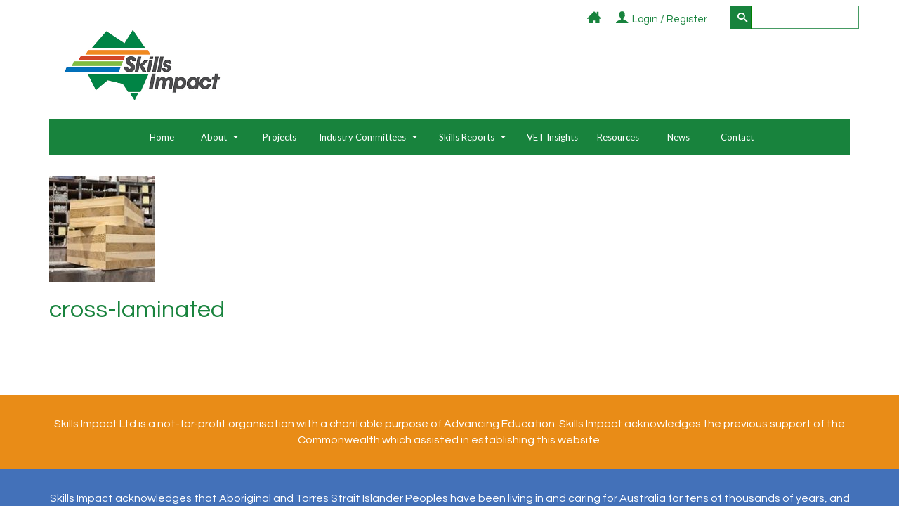

--- FILE ---
content_type: text/html; charset=UTF-8
request_url: https://www.skillsimpact.com.au/news/forestry-timber-projects-finalised/attachment/cross-laminated/
body_size: 13464
content:
<!DOCTYPE html><html
class=no-js lang=en-AU itemscope=itemscope itemtype=https://schema.org/WebPage ><head><meta
charset="UTF-8"><meta
name="viewport" content="width=device-width, initial-scale=1.0"><meta
http-equiv="X-UA-Compatible" content="IE=edge"><meta
name='robots' content='index, follow, max-image-preview:large, max-snippet:-1, max-video-preview:-1'><title>cross-laminated - Skills Impact</title><link
rel=canonical href=https://www.skillsimpact.com.au/news/forestry-timber-projects-finalised/attachment/cross-laminated/ ><meta
property="og:locale" content="en_US"><meta
property="og:type" content="article"><meta
property="og:title" content="cross-laminated - Skills Impact"><meta
property="og:url" content="https://www.skillsimpact.com.au/news/forestry-timber-projects-finalised/attachment/cross-laminated/"><meta
property="og:site_name" content="Skills Impact"><meta
property="og:image" content="https://www.skillsimpact.com.au/news/forestry-timber-projects-finalised/attachment/cross-laminated"><meta
property="og:image:width" content="150"><meta
property="og:image:height" content="150"><meta
property="og:image:type" content="image/jpeg"><meta
name="twitter:card" content="summary_large_image"><meta
name="twitter:site" content="@SkillsImpactSSO"> <script type=application/ld+json class=yoast-schema-graph>{"@context":"https://schema.org","@graph":[{"@type":"WebPage","@id":"https://www.skillsimpact.com.au/news/forestry-timber-projects-finalised/attachment/cross-laminated/","url":"https://www.skillsimpact.com.au/news/forestry-timber-projects-finalised/attachment/cross-laminated/","name":"cross-laminated - Skills Impact","isPartOf":{"@id":"https://www.skillsimpact.com.au/#website"},"primaryImageOfPage":{"@id":"https://www.skillsimpact.com.au/news/forestry-timber-projects-finalised/attachment/cross-laminated/#primaryimage"},"image":{"@id":"https://www.skillsimpact.com.au/news/forestry-timber-projects-finalised/attachment/cross-laminated/#primaryimage"},"thumbnailUrl":"https://www.skillsimpact.com.au/getehap/2018/12/cross-laminated.jpg","datePublished":"2018-12-21T02:10:31+00:00","dateModified":"2018-12-21T02:10:31+00:00","breadcrumb":{"@id":"https://www.skillsimpact.com.au/news/forestry-timber-projects-finalised/attachment/cross-laminated/#breadcrumb"},"inLanguage":"en-AU","potentialAction":[{"@type":"ReadAction","target":["https://www.skillsimpact.com.au/news/forestry-timber-projects-finalised/attachment/cross-laminated/"]}]},{"@type":"ImageObject","inLanguage":"en-AU","@id":"https://www.skillsimpact.com.au/news/forestry-timber-projects-finalised/attachment/cross-laminated/#primaryimage","url":"https://www.skillsimpact.com.au/getehap/2018/12/cross-laminated.jpg","contentUrl":"https://www.skillsimpact.com.au/getehap/2018/12/cross-laminated.jpg","width":150,"height":150},{"@type":"BreadcrumbList","@id":"https://www.skillsimpact.com.au/news/forestry-timber-projects-finalised/attachment/cross-laminated/#breadcrumb","itemListElement":[{"@type":"ListItem","position":1,"name":"Home","item":"https://www.skillsimpact.com.au/"},{"@type":"ListItem","position":2,"name":"Forestry &#038; Timber Projects Finalised","item":"https://www.skillsimpact.com.au/news/forestry-timber-projects-finalised/"},{"@type":"ListItem","position":3,"name":"cross-laminated"}]},{"@type":"WebSite","@id":"https://www.skillsimpact.com.au/#website","url":"https://www.skillsimpact.com.au/","name":"Skills Impact","description":"Skills Service Organisation","potentialAction":[{"@type":"SearchAction","target":{"@type":"EntryPoint","urlTemplate":"https://www.skillsimpact.com.au/?s={search_term_string}"},"query-input":"required name=search_term_string"}],"inLanguage":"en-AU"}]}</script> <link
rel=dns-prefetch href=//www.google.com><link
rel=dns-prefetch href=//cdn.jsdelivr.net><link
rel=dns-prefetch href=//fonts.googleapis.com><link
rel=dns-prefetch href=//stackpath.bootstrapcdn.com><link
rel=alternate type=text/calendar title="Skills Impact &raquo; iCal Feed" href="https://www.skillsimpact.com.au/events/?ical=1"><link
rel="shortcut icon" type=image/x-icon href=https://www.skillsimpact.com.au/getehap/2016/01/icon.png?x16168><script>window._wpemojiSettings = {"baseUrl":"https:\/\/s.w.org\/images\/core\/emoji\/14.0.0\/72x72\/","ext":".png","svgUrl":"https:\/\/s.w.org\/images\/core\/emoji\/14.0.0\/svg\/","svgExt":".svg","source":{"concatemoji":"https:\/\/www.skillsimpact.com.au\/tucober\/js\/wp-emoji-release.min.js?ver=6788652a64324fe7a5654637e57dc35e"}};
/*! This file is auto-generated */
!function(e,a,t){var n,r,o,i=a.createElement("canvas"),p=i.getContext&&i.getContext("2d");function s(e,t){p.clearRect(0,0,i.width,i.height),p.fillText(e,0,0);e=i.toDataURL();return p.clearRect(0,0,i.width,i.height),p.fillText(t,0,0),e===i.toDataURL()}function c(e){var t=a.createElement("script");t.src=e,t.defer=t.type="text/javascript",a.getElementsByTagName("head")[0].appendChild(t)}for(o=Array("flag","emoji"),t.supports={everything:!0,everythingExceptFlag:!0},r=0;r<o.length;r++)t.supports[o[r]]=function(e){if(p&&p.fillText)switch(p.textBaseline="top",p.font="600 32px Arial",e){case"flag":return s("\ud83c\udff3\ufe0f\u200d\u26a7\ufe0f","\ud83c\udff3\ufe0f\u200b\u26a7\ufe0f")?!1:!s("\ud83c\uddfa\ud83c\uddf3","\ud83c\uddfa\u200b\ud83c\uddf3")&&!s("\ud83c\udff4\udb40\udc67\udb40\udc62\udb40\udc65\udb40\udc6e\udb40\udc67\udb40\udc7f","\ud83c\udff4\u200b\udb40\udc67\u200b\udb40\udc62\u200b\udb40\udc65\u200b\udb40\udc6e\u200b\udb40\udc67\u200b\udb40\udc7f");case"emoji":return!s("\ud83e\udef1\ud83c\udffb\u200d\ud83e\udef2\ud83c\udfff","\ud83e\udef1\ud83c\udffb\u200b\ud83e\udef2\ud83c\udfff")}return!1}(o[r]),t.supports.everything=t.supports.everything&&t.supports[o[r]],"flag"!==o[r]&&(t.supports.everythingExceptFlag=t.supports.everythingExceptFlag&&t.supports[o[r]]);t.supports.everythingExceptFlag=t.supports.everythingExceptFlag&&!t.supports.flag,t.DOMReady=!1,t.readyCallback=function(){t.DOMReady=!0},t.supports.everything||(n=function(){t.readyCallback()},a.addEventListener?(a.addEventListener("DOMContentLoaded",n,!1),e.addEventListener("load",n,!1)):(e.attachEvent("onload",n),a.attachEvent("onreadystatechange",function(){"complete"===a.readyState&&t.readyCallback()})),(e=t.source||{}).concatemoji?c(e.concatemoji):e.wpemoji&&e.twemoji&&(c(e.twemoji),c(e.wpemoji)))}(window,document,window._wpemojiSettings);</script> <style>img.wp-smiley,
img.emoji {
	display: inline !important;
	border: none !important;
	box-shadow: none !important;
	height: 1em !important;
	width: 1em !important;
	margin: 0 0.07em !important;
	vertical-align: -0.1em !important;
	background: none !important;
	padding: 0 !important;
}</style><link
rel=stylesheet href=https://www.skillsimpact.com.au/site/skilliampactmedia/cache/minify/46ef0.css?x16168 media=all><style id=global-styles-inline-css>/*<![CDATA[*/body{--wp--preset--color--black: #000;--wp--preset--color--cyan-bluish-gray: #abb8c3;--wp--preset--color--white: #fff;--wp--preset--color--pale-pink: #f78da7;--wp--preset--color--vivid-red: #cf2e2e;--wp--preset--color--luminous-vivid-orange: #ff6900;--wp--preset--color--luminous-vivid-amber: #fcb900;--wp--preset--color--light-green-cyan: #7bdcb5;--wp--preset--color--vivid-green-cyan: #00d084;--wp--preset--color--pale-cyan-blue: #8ed1fc;--wp--preset--color--vivid-cyan-blue: #0693e3;--wp--preset--color--vivid-purple: #9b51e0;--wp--preset--color--virtue-primary: #7dbf01;--wp--preset--color--virtue-primary-light: #18833d;--wp--preset--color--very-light-gray: #eee;--wp--preset--color--very-dark-gray: #444;--wp--preset--gradient--vivid-cyan-blue-to-vivid-purple: linear-gradient(135deg,rgba(6,147,227,1) 0%,rgb(155,81,224) 100%);--wp--preset--gradient--light-green-cyan-to-vivid-green-cyan: linear-gradient(135deg,rgb(122,220,180) 0%,rgb(0,208,130) 100%);--wp--preset--gradient--luminous-vivid-amber-to-luminous-vivid-orange: linear-gradient(135deg,rgba(252,185,0,1) 0%,rgba(255,105,0,1) 100%);--wp--preset--gradient--luminous-vivid-orange-to-vivid-red: linear-gradient(135deg,rgba(255,105,0,1) 0%,rgb(207,46,46) 100%);--wp--preset--gradient--very-light-gray-to-cyan-bluish-gray: linear-gradient(135deg,rgb(238,238,238) 0%,rgb(169,184,195) 100%);--wp--preset--gradient--cool-to-warm-spectrum: linear-gradient(135deg,rgb(74,234,220) 0%,rgb(151,120,209) 20%,rgb(207,42,186) 40%,rgb(238,44,130) 60%,rgb(251,105,98) 80%,rgb(254,248,76) 100%);--wp--preset--gradient--blush-light-purple: linear-gradient(135deg,rgb(255,206,236) 0%,rgb(152,150,240) 100%);--wp--preset--gradient--blush-bordeaux: linear-gradient(135deg,rgb(254,205,165) 0%,rgb(254,45,45) 50%,rgb(107,0,62) 100%);--wp--preset--gradient--luminous-dusk: linear-gradient(135deg,rgb(255,203,112) 0%,rgb(199,81,192) 50%,rgb(65,88,208) 100%);--wp--preset--gradient--pale-ocean: linear-gradient(135deg,rgb(255,245,203) 0%,rgb(182,227,212) 50%,rgb(51,167,181) 100%);--wp--preset--gradient--electric-grass: linear-gradient(135deg,rgb(202,248,128) 0%,rgb(113,206,126) 100%);--wp--preset--gradient--midnight: linear-gradient(135deg,rgb(2,3,129) 0%,rgb(40,116,252) 100%);--wp--preset--duotone--dark-grayscale: url('#wp-duotone-dark-grayscale');--wp--preset--duotone--grayscale: url('#wp-duotone-grayscale');--wp--preset--duotone--purple-yellow: url('#wp-duotone-purple-yellow');--wp--preset--duotone--blue-red: url('#wp-duotone-blue-red');--wp--preset--duotone--midnight: url('#wp-duotone-midnight');--wp--preset--duotone--magenta-yellow: url('#wp-duotone-magenta-yellow');--wp--preset--duotone--purple-green: url('#wp-duotone-purple-green');--wp--preset--duotone--blue-orange: url('#wp-duotone-blue-orange');--wp--preset--font-size--small: 13px;--wp--preset--font-size--medium: 20px;--wp--preset--font-size--large: 36px;--wp--preset--font-size--x-large: 42px;--wp--preset--spacing--20: 0.44rem;--wp--preset--spacing--30: 0.67rem;--wp--preset--spacing--40: 1rem;--wp--preset--spacing--50: 1.5rem;--wp--preset--spacing--60: 2.25rem;--wp--preset--spacing--70: 3.38rem;--wp--preset--spacing--80: 5.06rem;--wp--preset--shadow--natural: 6px 6px 9px rgba(0, 0, 0, 0.2);--wp--preset--shadow--deep: 12px 12px 50px rgba(0, 0, 0, 0.4);--wp--preset--shadow--sharp: 6px 6px 0px rgba(0, 0, 0, 0.2);--wp--preset--shadow--outlined: 6px 6px 0px -3px rgba(255, 255, 255, 1), 6px 6px rgba(0, 0, 0, 1);--wp--preset--shadow--crisp: 6px 6px 0px rgba(0, 0, 0, 1);}:where(.is-layout-flex){gap: 0.5em;}body .is-layout-flow > .alignleft{float: left;margin-inline-start: 0;margin-inline-end: 2em;}body .is-layout-flow > .alignright{float: right;margin-inline-start: 2em;margin-inline-end: 0;}body .is-layout-flow > .aligncenter{margin-left: auto !important;margin-right: auto !important;}body .is-layout-constrained > .alignleft{float: left;margin-inline-start: 0;margin-inline-end: 2em;}body .is-layout-constrained > .alignright{float: right;margin-inline-start: 2em;margin-inline-end: 0;}body .is-layout-constrained > .aligncenter{margin-left: auto !important;margin-right: auto !important;}body .is-layout-constrained > :where(:not(.alignleft):not(.alignright):not(.alignfull)){max-width: var(--wp--style--global--content-size);margin-left: auto !important;margin-right: auto !important;}body .is-layout-constrained > .alignwide{max-width: var(--wp--style--global--wide-size);}body .is-layout-flex{display: flex;}body .is-layout-flex{flex-wrap: wrap;align-items: center;}body .is-layout-flex > *{margin: 0;}:where(.wp-block-columns.is-layout-flex){gap: 2em;}.has-black-color{color: var(--wp--preset--color--black) !important;}.has-cyan-bluish-gray-color{color: var(--wp--preset--color--cyan-bluish-gray) !important;}.has-white-color{color: var(--wp--preset--color--white) !important;}.has-pale-pink-color{color: var(--wp--preset--color--pale-pink) !important;}.has-vivid-red-color{color: var(--wp--preset--color--vivid-red) !important;}.has-luminous-vivid-orange-color{color: var(--wp--preset--color--luminous-vivid-orange) !important;}.has-luminous-vivid-amber-color{color: var(--wp--preset--color--luminous-vivid-amber) !important;}.has-light-green-cyan-color{color: var(--wp--preset--color--light-green-cyan) !important;}.has-vivid-green-cyan-color{color: var(--wp--preset--color--vivid-green-cyan) !important;}.has-pale-cyan-blue-color{color: var(--wp--preset--color--pale-cyan-blue) !important;}.has-vivid-cyan-blue-color{color: var(--wp--preset--color--vivid-cyan-blue) !important;}.has-vivid-purple-color{color: var(--wp--preset--color--vivid-purple) !important;}.has-black-background-color{background-color: var(--wp--preset--color--black) !important;}.has-cyan-bluish-gray-background-color{background-color: var(--wp--preset--color--cyan-bluish-gray) !important;}.has-white-background-color{background-color: var(--wp--preset--color--white) !important;}.has-pale-pink-background-color{background-color: var(--wp--preset--color--pale-pink) !important;}.has-vivid-red-background-color{background-color: var(--wp--preset--color--vivid-red) !important;}.has-luminous-vivid-orange-background-color{background-color: var(--wp--preset--color--luminous-vivid-orange) !important;}.has-luminous-vivid-amber-background-color{background-color: var(--wp--preset--color--luminous-vivid-amber) !important;}.has-light-green-cyan-background-color{background-color: var(--wp--preset--color--light-green-cyan) !important;}.has-vivid-green-cyan-background-color{background-color: var(--wp--preset--color--vivid-green-cyan) !important;}.has-pale-cyan-blue-background-color{background-color: var(--wp--preset--color--pale-cyan-blue) !important;}.has-vivid-cyan-blue-background-color{background-color: var(--wp--preset--color--vivid-cyan-blue) !important;}.has-vivid-purple-background-color{background-color: var(--wp--preset--color--vivid-purple) !important;}.has-black-border-color{border-color: var(--wp--preset--color--black) !important;}.has-cyan-bluish-gray-border-color{border-color: var(--wp--preset--color--cyan-bluish-gray) !important;}.has-white-border-color{border-color: var(--wp--preset--color--white) !important;}.has-pale-pink-border-color{border-color: var(--wp--preset--color--pale-pink) !important;}.has-vivid-red-border-color{border-color: var(--wp--preset--color--vivid-red) !important;}.has-luminous-vivid-orange-border-color{border-color: var(--wp--preset--color--luminous-vivid-orange) !important;}.has-luminous-vivid-amber-border-color{border-color: var(--wp--preset--color--luminous-vivid-amber) !important;}.has-light-green-cyan-border-color{border-color: var(--wp--preset--color--light-green-cyan) !important;}.has-vivid-green-cyan-border-color{border-color: var(--wp--preset--color--vivid-green-cyan) !important;}.has-pale-cyan-blue-border-color{border-color: var(--wp--preset--color--pale-cyan-blue) !important;}.has-vivid-cyan-blue-border-color{border-color: var(--wp--preset--color--vivid-cyan-blue) !important;}.has-vivid-purple-border-color{border-color: var(--wp--preset--color--vivid-purple) !important;}.has-vivid-cyan-blue-to-vivid-purple-gradient-background{background: var(--wp--preset--gradient--vivid-cyan-blue-to-vivid-purple) !important;}.has-light-green-cyan-to-vivid-green-cyan-gradient-background{background: var(--wp--preset--gradient--light-green-cyan-to-vivid-green-cyan) !important;}.has-luminous-vivid-amber-to-luminous-vivid-orange-gradient-background{background: var(--wp--preset--gradient--luminous-vivid-amber-to-luminous-vivid-orange) !important;}.has-luminous-vivid-orange-to-vivid-red-gradient-background{background: var(--wp--preset--gradient--luminous-vivid-orange-to-vivid-red) !important;}.has-very-light-gray-to-cyan-bluish-gray-gradient-background{background: var(--wp--preset--gradient--very-light-gray-to-cyan-bluish-gray) !important;}.has-cool-to-warm-spectrum-gradient-background{background: var(--wp--preset--gradient--cool-to-warm-spectrum) !important;}.has-blush-light-purple-gradient-background{background: var(--wp--preset--gradient--blush-light-purple) !important;}.has-blush-bordeaux-gradient-background{background: var(--wp--preset--gradient--blush-bordeaux) !important;}.has-luminous-dusk-gradient-background{background: var(--wp--preset--gradient--luminous-dusk) !important;}.has-pale-ocean-gradient-background{background: var(--wp--preset--gradient--pale-ocean) !important;}.has-electric-grass-gradient-background{background: var(--wp--preset--gradient--electric-grass) !important;}.has-midnight-gradient-background{background: var(--wp--preset--gradient--midnight) !important;}.has-small-font-size{font-size: var(--wp--preset--font-size--small) !important;}.has-medium-font-size{font-size: var(--wp--preset--font-size--medium) !important;}.has-large-font-size{font-size: var(--wp--preset--font-size--large) !important;}.has-x-large-font-size{font-size: var(--wp--preset--font-size--x-large) !important;}
.wp-block-navigation a:where(:not(.wp-element-button)){color: inherit;}
:where(.wp-block-columns.is-layout-flex){gap: 2em;}
.wp-block-pullquote{font-size: 1.5em;line-height: 1.6;}/*]]>*/</style><link
rel=stylesheet href=https://www.skillsimpact.com.au/site/skilliampactmedia/cache/minify/bc9bf.css?x16168 media=all><link
rel=stylesheet id=virtue_print-css href='https://www.skillsimpact.com.au/dujovup/assets/css/virtue_print.css?x16168&amp;ver=4.10.21' type=text/css media=print><link
rel=stylesheet id=morefonts-css href='https://fonts.googleapis.com/css?family=Lato%3A700%3Bsubset%3Dlatin&#038;ver=6788652a64324fe7a5654637e57dc35e' type=text/css media=all><link
rel=stylesheet id=font-awesome-css href='https://stackpath.bootstrapcdn.com/font-awesome/4.7.0/css/font-awesome.min.css?ver=6788652a64324fe7a5654637e57dc35e' type=text/css media=all><link
rel=stylesheet href=https://www.skillsimpact.com.au/site/skilliampactmedia/cache/minify/38724.css?x16168 media=all><link
rel=stylesheet id=redux-google-fonts-virtue_premium-css href='https://fonts.googleapis.com/css?family=Lato%3A400%7CQuestrial%3A400&#038;subset=latin&#038;ver=6788652a64324fe7a5654637e57dc35e' type=text/css media=all> <script src='https://www.skillsimpact.com.au/tucober/js/jquery/jquery.min.js?x16168&amp;ver=3.6.4' id=jquery-core-js></script> <script src='https://www.skillsimpact.com.au/tucober/js/jquery/jquery-migrate.min.js?x16168&amp;ver=3.4.0' id=jquery-migrate-js></script> <script id=usermeta-js-extra>var ajax_auth_object = {"ajaxurl":"https:\/\/www.skillsimpact.com.au\/site\/wp-admin\/admin-ajax.php"};</script> <script src='https://www.skillsimpact.com.au/muconoc/usermeta/usermeta.js?x16168&amp;ver=1.2' id=usermeta-js></script> <script src='//www.skillsimpact.com.au/jofohuh/wp-hide-security-enhancer/assets/js/devtools-detect.js?x16168&amp;ver=6788652a64324fe7a5654637e57dc35e' id=devtools-detect-js></script> <script src='https://www.google.com/recaptcha/api.js?hl=en-AU&#038;ver=6788652a64324fe7a5654637e57dc35e' id=recaptcha-js></script> <script src='https://www.skillsimpact.com.au/jofohuh/theme-my-login/modules/themed-profiles/themed-profiles.js?x16168&amp;ver=6788652a64324fe7a5654637e57dc35e' id=tml-themed-profiles-js></script> <!--[if lt IE 9]> <script src='https://www.skillsimpact.com.au/dujovup/assets/js/vendor/respond.min.js?x16168&amp;ver=6788652a64324fe7a5654637e57dc35e' id=virtue-respond-js></script> <![endif]--><link
rel=shortlink href='https://www.skillsimpact.com.au/?p=14086'><link
rel=alternate type=application/json+oembed href="https://www.skillsimpact.com.au/wp-json/oembed/1.0/embed?url=https%3A%2F%2Fwww.skillsimpact.com.au%2Fnews%2Fforestry-timber-projects-finalised%2Fattachment%2Fcross-laminated%2F"><link
rel=alternate type=text/xml+oembed href="https://www.skillsimpact.com.au/wp-json/oembed/1.0/embed?url=https%3A%2F%2Fwww.skillsimpact.com.au%2Fnews%2Fforestry-timber-projects-finalised%2Fattachment%2Fcross-laminated%2F&#038;format=xml"> <script>(function(url){
	if(/(?:Chrome\/26\.0\.1410\.63 Safari\/537\.31|WordfenceTestMonBot)/.test(navigator.userAgent)){ return; }
	var addEvent = function(evt, handler) {
		if (window.addEventListener) {
			document.addEventListener(evt, handler, false);
		} else if (window.attachEvent) {
			document.attachEvent('on' + evt, handler);
		}
	};
	var removeEvent = function(evt, handler) {
		if (window.removeEventListener) {
			document.removeEventListener(evt, handler, false);
		} else if (window.detachEvent) {
			document.detachEvent('on' + evt, handler);
		}
	};
	var evts = 'contextmenu dblclick drag dragend dragenter dragleave dragover dragstart drop keydown keypress keyup mousedown mousemove mouseout mouseover mouseup mousewheel scroll'.split(' ');
	var logHuman = function() {
		if (window.wfLogHumanRan) { return; }
		window.wfLogHumanRan = true;
		var wfscr = document.createElement('script');
		wfscr.type = 'text/javascript';
		wfscr.async = true;
		wfscr.src = url + '&r=' + Math.random();
		(document.getElementsByTagName('head')[0]||document.getElementsByTagName('body')[0]).appendChild(wfscr);
		for (var i = 0; i < evts.length; i++) {
			removeEvent(evts[i], logHuman);
		}
	};
	for (var i = 0; i < evts.length; i++) {
		addEvent(evts[i], logHuman);
	}
})('//www.skillsimpact.com.au/?wordfence_lh=1&hid=358E06A919BB89AB0048076A2749F1C6');</script><meta
name="tec-api-version" content="v1"><meta
name="tec-api-origin" content="https://www.skillsimpact.com.au"><link
rel=alternate href=https://www.skillsimpact.com.au/wp-json/tribe/events/v1/ ><style id=kt-custom-css>/*<![CDATA[*/#logo {padding-top:0px;}#logo {padding-bottom:25px;}#logo {margin-left:0px;}#logo {margin-right:0px;}#nav-main, .nav-main {margin-top:0px;}#nav-main, .nav-main  {margin-bottom:0px;}.headerfont, .tp-caption, .yith-wcan-list li, .yith-wcan .yith-wcan-reset-navigation, ul.yith-wcan-label li a, .price {font-family:Questrial;} 
  .topbarmenu ul li {font-family:Lato;}
  #kadbreadcrumbs {font-family:Arial, Helvetica, sans-serif;}.home-iconmenu a, .home-iconmenu .home-icon-item {background:#e98c18;}.home-iconmenu a h4, .home-iconmenu a i, .home-iconmenu a p, .home-iconmenu .home-icon-item h4, .home-iconmenu .home-icon-item p, .home-iconmenu .home-icon-item i {color:#ffffff;} .home-iconmenu a:hover h4, .home-iconmenu a:hover i, .home-iconmenu a:hover p, .home-iconmenu .home-icon-item:hover h4, .home-iconmenu .home-icon-item:hover i, .home-iconmenu .home-icon-item:hover p {color:#fff;} a:hover, .has-virtue-primary-light-color {color: #18833d;} .kad-btn-primary:hover, .button.pay:hover, .login .form-row .button:hover, #payment #place_order:hover, .yith-wcan .yith-wcan-reset-navigation:hover, .widget_shopping_cart_content .checkout:hover,.single_add_to_cart_button:hover,
.woocommerce-message .button:hover, #commentform .form-submit #submit:hover, .wpcf7 input.wpcf7-submit:hover, .track_order .button:hover, .widget_layered_nav_filters ul li a:hover, .cart_totals .checkout-button:hover,.shipping-calculator-form .button:hover,
.widget_layered_nav ul li.chosen a:hover, .shop_table .actions input[type=submit].checkout-button:hover, #kad-head-cart-popup a.button.checkout:hover, input[type="submit"].button:hover, .product_item.hidetheaction:hover .kad_add_to_cart, .post-password-form input[type="submit"]:hover, .has-virtue-primary-light-background-color {background: #18833d;}#containerfooter h3, #containerfooter h5, #containerfooter, .footercredits p, .footerclass a, .footernav ul li a {color:#ffffff;}.home-message:hover {background-color:#7dbf01; background-color: rgba(125, 191, 1, 0.6);}
  nav.woocommerce-pagination ul li a:hover, .wp-pagenavi a:hover, .panel-heading .accordion-toggle, .variations .kad_radio_variations label:hover, .variations .kad_radio_variations input[type=radio]:focus + label, .variations .kad_radio_variations label.selectedValue, .variations .kad_radio_variations input[type=radio]:checked + label {border-color: #7dbf01;}
  a, a:focus, #nav-main ul.sf-menu ul li a:hover, .product_price ins .amount, .price ins .amount, .color_primary, .primary-color, #logo a.brand, #nav-main ul.sf-menu a:hover,
  .woocommerce-message:before, .woocommerce-info:before, #nav-second ul.sf-menu a:hover, .footerclass a:hover, .posttags a:hover, .subhead a:hover, .nav-trigger-case:hover .kad-menu-name, 
  .nav-trigger-case:hover .kad-navbtn, #kadbreadcrumbs a:hover, #wp-calendar a, .testimonialbox .kadtestimoniallink:hover, .star-rating, .has-virtue-primary-color {color: #7dbf01;}
.widget_price_filter .ui-slider .ui-slider-handle, .product_item .kad_add_to_cart:hover, .product_item.hidetheaction:hover .kad_add_to_cart:hover, .kad-btn-primary, .button.pay, html .woocommerce-page .widget_layered_nav ul.yith-wcan-label li a:hover, html .woocommerce-page .widget_layered_nav ul.yith-wcan-label li.chosen a,
.product-category.grid_item a:hover h5, .woocommerce-message .button, .widget_layered_nav_filters ul li a, .widget_layered_nav ul li.chosen a, .track_order .button, .wpcf7 input.wpcf7-submit, .yith-wcan .yith-wcan-reset-navigation,.single_add_to_cart_button,
#containerfooter .menu li a:hover, .bg_primary, .portfolionav a:hover, .home-iconmenu a:hover, .home-iconmenu .home-icon-item:hover, p.demo_store, .topclass, #commentform .form-submit #submit, .kad-hover-bg-primary:hover, .widget_shopping_cart_content .checkout,
.login .form-row .button, .post-password-form input[type="submit"], .menu-cart-btn .kt-cart-total, #kad-head-cart-popup a.button.checkout, .kad-post-navigation .kad-previous-link a:hover, .kad-post-navigation .kad-next-link a:hover, .shipping-calculator-form .button, .cart_totals .checkout-button, .select2-results .select2-highlighted, .variations .kad_radio_variations label.selectedValue, .variations .kad_radio_variations input[type=radio]:checked + label, #payment #place_order, .shop_table .actions input[type=submit].checkout-button, input[type="submit"].button, .productnav a:hover, .image_menu_hover_class, .select2-container--default .select2-results__option--highlighted[aria-selected], .has-virtue-primary-background-color {background: #7dbf01;}#nav-second ul.sf-menu > li:hover > a, #nav-second ul.sf-menu a:hover, #nav-second ul.sf-menu a:focus, #nav-second ul.sf-menu li.current-menu-item > a, #nav-second ul.sf-menu ul li a:hover {color:#ffffff;}#nav-second ul.sf-menu > li:hover, #nav-second ul.sf-menu > li:focus, #nav-second ul.sf-menu > li.current-menu-item, #nav-second ul.sf-menu ul > li.current-menu-item, #nav-second ul.sf-menu ul li a:hover, #nav-second ul.sf-menu ul li a:focus {background:#46a072;}.kad-mobile-nav .kad-nav-inner li.current-menu-item>a, .kad-mobile-nav .kad-nav-inner li a:hover, .kad-mobile-nav .kad-nav-inner li a:focus, #kad-banner .mobile-nav-trigger-id a.nav-trigger-case:hover .kad-menu-name, #kad-banner .mobile-nav-trigger-id a.nav-trigger-case:focus .kad-menu-name, #kad-banner .mobile-nav-trigger-id a.nav-trigger-case:hover .kad-navbtn, #kad-banner .mobile-nav-trigger-id a.nav-trigger-case:focus .kad-navbtn, .nav-trigger-case:hover .kad-navbtn {color:#ffffff;}.topclass {background:#ffffff    ;}.navclass {background:#18833d    ;}.mobileclass {background:#18833d    ;}.footerclass {background:#18833d    ;}header .nav-trigger .nav-trigger-case {width: 100%; position: static; display:block;}.portfolionav {padding: 10px 0 10px;} @media (-webkit-min-device-pixel-ratio: 2), (min-resolution: 192dpi) { body #kad-banner #logo .kad-standard-logo, body #kad-banner #logo .kt-intrinsic-container-center {display: none;} body #kad-banner #logo .kad-retina-logo {display: block;}}#nav-second ul.sf-menu>li {width:12.5%;}#nav-main .sf-menu ul, .nav-main .sf-menu ul, #nav-second .sf-menu ul, .topbarmenu .sf-menu ul{background: #39a06b;}#nav-main ul.sf-menu ul li a, .nav-main ul.sf-menu ul li a, #nav-second ul.sf-menu ul li a, .topbarmenu ul.sf-menu ul li a, #kad-head-cart-popup ul.cart_list li, #nav-main ul.sf-menu ul#kad-head-cart-popup li .quantity, #nav-main ul.sf-menu ul#kad-head-cart-popup .total, #kad-head-cart-popup p.woocommerce-mini-cart__empty-message {color: #ffffff;}#nav-main .sf-menu ul li, .nav-main .sf-menu ul li, #nav-second .sf-menu ul li, .topbarmenu .sf-menu ul li,#nav-main .sf-menu ul, .nav-main .sf-menu ul, #nav-second .sf-menu ul, .topbarmenu .sf-menu ul {border-color: #37824f;}.kad-header-style-two .nav-main ul.sf-menu > li {width: 33.333333%;}.kad-hidepostauthortop, .postauthortop {display:none;}.subhead .postedintop, .kad-hidepostedin {display:none;}.postcommentscount {display:none;}[class*="wp-image"] {-webkit-box-shadow: none;-moz-box-shadow: none;box-shadow: none;border:none;}[class*="wp-image"]:hover {-webkit-box-shadow: none;-moz-box-shadow: none;box-shadow: none;border:none;} .light-dropshaddow {-moz-box-shadow: none;-webkit-box-shadow: none;box-shadow: none;}.kad-mobile-nav .form-search .search-query, .kad-mobile-nav .form-search .search-icon {color:#ffffff;}.kad-mobile-nav .form-search :-moz-placeholder {color:#ffffff;}.kad-mobile-nav .form-search ::-moz-placeholder {color:#ffffff;}.kad-mobile-nav .form-search :-ms-input-placeholder {color:#ffffff;}.kad-mobile-nav .form-search ::-webkit-input-placeholder {color:#ffffff;}.entry-content p { margin-bottom:16px;}/*]]>*/</style> <script async src="https://www.googletagmanager.com/gtag/js?id=UA-73815568-1"></script> <script>window.dataLayer = window.dataLayer || [];
  function gtag(){dataLayer.push(arguments);}
  gtag('js', new Date());
	gtag('config', 'UA-73815568-1');</script> <style title=dynamic-css class=options-output>header #logo a.brand,.logofont{font-family:Lato;line-height:40px;font-weight:400;font-style:normal;font-size:32px;}.kad_tagline{font-family:Lato;line-height:20px;font-weight:400;font-style:normal;color:#444444;font-size:14px;}.kad-call-sitewide-title-case h2.kad-call-title{color:#ffffff;}.kad-call-sitewide-button-case a.kad-btn-primary{background-color:transparent;}.kad-call-sitewide-button-case a.kad-btn-primary:hover{background-color:transparent;}.kt-call-sitewide-to-action{background-color:#e98c17;}h1{font-family:Questrial;line-height:40px;font-weight:400;font-style:normal;color:#18833d;font-size:34px;}h2{font-family:Questrial;line-height:40px;font-weight:400;font-style:normal;color:#18833d;font-size:32px;}h3{font-family:Questrial;line-height:32px;font-weight:400;font-style:normal;color:#18833d;font-size:28px;}h4{font-family:Questrial;line-height:24px;font-weight:400;font-style:normal;font-size:20px;}h5{font-family:Questrial;line-height:24px;font-weight:400;font-style:normal;color:#18833d;font-size:20px;}body{font-family:Arial, Helvetica, sans-serif;line-height:20px;font-weight:400;font-style:normal;font-size:14px;}#nav-main ul.sf-menu a, .nav-main ul.sf-menu a{font-family:Lato;line-height:18px;font-weight:400;font-style:normal;font-size:12px;}#nav-second ul.sf-menu a{font-family:Lato;line-height:32px;font-weight:400;font-style:normal;color:#ffffff;font-size:13px;}#nav-main ul.sf-menu ul li a, #nav-second ul.sf-menu ul li a, .nav-main ul.sf-menu ul li a{line-height:28px;font-size:12px;}.kad-nav-inner .kad-mnav, .kad-mobile-nav .kad-nav-inner li a,.nav-trigger-case{font-family:Lato;line-height:20px;font-weight:400;font-style:normal;color:#ffffff;font-size:16px;}</style></head><body
class="attachment attachment-template-default single single-attachment postid-14086 attachmentid-14086 attachment-jpeg wp-embed-responsive tribe-no-js kt-showsub-indicator notsticky virtue-skin-default wide cross-laminated" data-smooth-scrolling=0 data-smooth-scrolling-hide=0 data-jsselect=1 data-product-tab-scroll=0 data-animate=1 data-sticky=0 >
<svg
xmlns=http://www.w3.org/2000/svg viewBox="0 0 0 0" width=0 height=0 focusable=false role=none style="visibility: hidden; position: absolute; left: -9999px; overflow: hidden;" ><defs><filter
id=wp-duotone-dark-grayscale><feColorMatrix
color-interpolation-filters="sRGB" type="matrix" values=" .299 .587 .114 0 0 .299 .587 .114 0 0 .299 .587 .114 0 0 .299 .587 .114 0 0 "/><feComponentTransfer
color-interpolation-filters="sRGB" ><feFuncR
type="table" tableValues="0 0.49803921568627"/><feFuncG
type="table" tableValues="0 0.49803921568627"/><feFuncB
type="table" tableValues="0 0.49803921568627"/><feFuncA
type="table" tableValues="1 1"/></feComponentTransfer><feComposite
in2="SourceGraphic" operator="in"/></filter></defs></svg><svg
xmlns=http://www.w3.org/2000/svg viewBox="0 0 0 0" width=0 height=0 focusable=false role=none style="visibility: hidden; position: absolute; left: -9999px; overflow: hidden;" ><defs><filter
id=wp-duotone-grayscale><feColorMatrix
color-interpolation-filters="sRGB" type="matrix" values=" .299 .587 .114 0 0 .299 .587 .114 0 0 .299 .587 .114 0 0 .299 .587 .114 0 0 "/><feComponentTransfer
color-interpolation-filters="sRGB" ><feFuncR
type="table" tableValues="0 1"/><feFuncG
type="table" tableValues="0 1"/><feFuncB
type="table" tableValues="0 1"/><feFuncA
type="table" tableValues="1 1"/></feComponentTransfer><feComposite
in2="SourceGraphic" operator="in"/></filter></defs></svg><svg
xmlns=http://www.w3.org/2000/svg viewBox="0 0 0 0" width=0 height=0 focusable=false role=none style="visibility: hidden; position: absolute; left: -9999px; overflow: hidden;" ><defs><filter
id=wp-duotone-purple-yellow><feColorMatrix
color-interpolation-filters="sRGB" type="matrix" values=" .299 .587 .114 0 0 .299 .587 .114 0 0 .299 .587 .114 0 0 .299 .587 .114 0 0 "/><feComponentTransfer
color-interpolation-filters="sRGB" ><feFuncR
type="table" tableValues="0.54901960784314 0.98823529411765"/><feFuncG
type="table" tableValues="0 1"/><feFuncB
type="table" tableValues="0.71764705882353 0.25490196078431"/><feFuncA
type="table" tableValues="1 1"/></feComponentTransfer><feComposite
in2="SourceGraphic" operator="in"/></filter></defs></svg><svg
xmlns=http://www.w3.org/2000/svg viewBox="0 0 0 0" width=0 height=0 focusable=false role=none style="visibility: hidden; position: absolute; left: -9999px; overflow: hidden;" ><defs><filter
id=wp-duotone-blue-red><feColorMatrix
color-interpolation-filters="sRGB" type="matrix" values=" .299 .587 .114 0 0 .299 .587 .114 0 0 .299 .587 .114 0 0 .299 .587 .114 0 0 "/><feComponentTransfer
color-interpolation-filters="sRGB" ><feFuncR
type="table" tableValues="0 1"/><feFuncG
type="table" tableValues="0 0.27843137254902"/><feFuncB
type="table" tableValues="0.5921568627451 0.27843137254902"/><feFuncA
type="table" tableValues="1 1"/></feComponentTransfer><feComposite
in2="SourceGraphic" operator="in"/></filter></defs></svg><svg
xmlns=http://www.w3.org/2000/svg viewBox="0 0 0 0" width=0 height=0 focusable=false role=none style="visibility: hidden; position: absolute; left: -9999px; overflow: hidden;" ><defs><filter
id=wp-duotone-midnight><feColorMatrix
color-interpolation-filters="sRGB" type="matrix" values=" .299 .587 .114 0 0 .299 .587 .114 0 0 .299 .587 .114 0 0 .299 .587 .114 0 0 "/><feComponentTransfer
color-interpolation-filters="sRGB" ><feFuncR
type="table" tableValues="0 0"/><feFuncG
type="table" tableValues="0 0.64705882352941"/><feFuncB
type="table" tableValues="0 1"/><feFuncA
type="table" tableValues="1 1"/></feComponentTransfer><feComposite
in2="SourceGraphic" operator="in"/></filter></defs></svg><svg
xmlns=http://www.w3.org/2000/svg viewBox="0 0 0 0" width=0 height=0 focusable=false role=none style="visibility: hidden; position: absolute; left: -9999px; overflow: hidden;" ><defs><filter
id=wp-duotone-magenta-yellow><feColorMatrix
color-interpolation-filters="sRGB" type="matrix" values=" .299 .587 .114 0 0 .299 .587 .114 0 0 .299 .587 .114 0 0 .299 .587 .114 0 0 "/><feComponentTransfer
color-interpolation-filters="sRGB" ><feFuncR
type="table" tableValues="0.78039215686275 1"/><feFuncG
type="table" tableValues="0 0.94901960784314"/><feFuncB
type="table" tableValues="0.35294117647059 0.47058823529412"/><feFuncA
type="table" tableValues="1 1"/></feComponentTransfer><feComposite
in2="SourceGraphic" operator="in"/></filter></defs></svg><svg
xmlns=http://www.w3.org/2000/svg viewBox="0 0 0 0" width=0 height=0 focusable=false role=none style="visibility: hidden; position: absolute; left: -9999px; overflow: hidden;" ><defs><filter
id=wp-duotone-purple-green><feColorMatrix
color-interpolation-filters="sRGB" type="matrix" values=" .299 .587 .114 0 0 .299 .587 .114 0 0 .299 .587 .114 0 0 .299 .587 .114 0 0 "/><feComponentTransfer
color-interpolation-filters="sRGB" ><feFuncR
type="table" tableValues="0.65098039215686 0.40392156862745"/><feFuncG
type="table" tableValues="0 1"/><feFuncB
type="table" tableValues="0.44705882352941 0.4"/><feFuncA
type="table" tableValues="1 1"/></feComponentTransfer><feComposite
in2="SourceGraphic" operator="in"/></filter></defs></svg><svg
xmlns=http://www.w3.org/2000/svg viewBox="0 0 0 0" width=0 height=0 focusable=false role=none style="visibility: hidden; position: absolute; left: -9999px; overflow: hidden;" ><defs><filter
id=wp-duotone-blue-orange><feColorMatrix
color-interpolation-filters="sRGB" type="matrix" values=" .299 .587 .114 0 0 .299 .587 .114 0 0 .299 .587 .114 0 0 .299 .587 .114 0 0 "/><feComponentTransfer
color-interpolation-filters="sRGB" ><feFuncR
type="table" tableValues="0.098039215686275 1"/><feFuncG
type="table" tableValues="0 0.66274509803922"/><feFuncB
type="table" tableValues="0.84705882352941 0.41960784313725"/><feFuncA
type="table" tableValues="1 1"/></feComponentTransfer><feComposite
in2="SourceGraphic" operator="in"/></filter></defs></svg><div
id=wrapper class=container>
<!--[if lt IE 8]><div
class=alert> You are using an outdated browser. Please upgrade your browser to improve your experience.</div><![endif]--><header
id=kad-banner class="banner headerclass kt-not-mobile-sticky " data-header-shrink=0 data-mobile-sticky=0 data-menu-stick=0><div
id=topbar class=topclass><div
class=container><div
class=row><div
class="col-md-6 col-sm-6 kad-topbar-left"><div
class="topbarmenu clearfix"><ul
id=menu-topbar class=sf-menu><li
class=" menu-item-23 menu-item menu-home"><a
title=Home href=https://www.skillsimpact.com.au/ ><span>Home</span></a></li>
<li
class=" sf-dropdown menu-item-has-children menu-item-21 menu-item menu-about"><a
href=https://www.skillsimpact.com.au/about/ ><span>About</span></a><ul
class="sub-menu sf-dropdown-menu dropdown">
<li
class=" menu-item-17004 menu-item menu-about-us"><a
href=https://www.skillsimpact.com.au/about/ ><span>About Us</span></a></li>
<li
class=" menu-item-17003 menu-item menu-our-sso-role"><a
href=https://www.skillsimpact.com.au/our-sso-role/ ><span>Our SSO Role</span></a></li>
<li
class=" sf-dropdown-submenu menu-item-has-children menu-item-54 menu-item menu-governance"><a
href=https://www.skillsimpact.com.au/about/governance/ ><span>Governance</span></a><ul
class="sub-menu sf-dropdown-menu dropdown">
<li
class=" menu-item-716 menu-item menu-board-of-directors"><a
href=https://www.skillsimpact.com.au/about/governance/ ><span>&#8211; Board of Directors</span></a></li>
<li
class=" menu-item-549 menu-item menu-company-members"><a
href=https://www.skillsimpact.com.au/about/governance/#Company-members><span>&#8211; Company Members</span></a></li></ul>
</li>
<li
class=" menu-item-453 menu-item menu-what-is-a-training-package"><a
href=https://www.skillsimpact.com.au/about/what-is-a-training-package/ ><span>What is a Training Package?</span></a></li></ul>
</li>
<li
class=" menu-item-2162 menu-item menu-projects kt-lgmenu kt-menu-column-3"><a
href=https://www.skillsimpact.com.au/projects/ ><span>Projects</span></a></li>
<li
class=" sf-dropdown menu-item-has-children menu-item-245 menu-item menu-industry-committees kt-lgmenu kt-menu-column-2"><a><span>Industry Committees</span></a><ul
class="sub-menu sf-dropdown-menu dropdown">
<li
class=" menu-item-2689 menu-item menu-agriculture-and-production-horticulture"><a
href=https://www.skillsimpact.com.au/agriculture><span>Agriculture and Production Horticulture</span></a></li>
<li
class=" menu-item-2694 menu-item menu-meat"><a
href=https://www.skillsimpact.com.au/meat/ ><span>Meat</span></a></li>
<li
class=" menu-item-2692 menu-item menu-amenity-horticulture-landscaping-conservation-land-management"><a
href=https://www.skillsimpact.com.au/horticulture-conservation-and-land-management/ ><span>Amenity Horticulture, Landscaping, Conservation &#038; Land Management</span></a></li>
<li
class=" menu-item-28083 menu-item menu-pharmaceutical-manufacturing"><a
href=https://www.skillsimpact.com.au/pharmaceutical-manufacturing/ ><span>Pharmaceutical Manufacturing</span></a></li>
<li
class=" menu-item-2693 menu-item menu-animal-care-and-management"><a
href=https://www.skillsimpact.com.au/animal-care/ ><span>Animal Care and Management</span></a></li>
<li
class=" menu-item-2699 menu-item menu-pulp-and-paper-manufacturing"><a
href=https://www.skillsimpact.com.au/pulp-and-paper/ ><span>Pulp and Paper Manufacturing</span></a></li>
<li
class=" menu-item-2695 menu-item menu-aquaculture-and-wild-catch"><a
href=https://www.skillsimpact.com.au/aquaculture-and-wild-catch/ ><span>Aquaculture and Wild Catch</span></a></li>
<li
class=" menu-item-2697 menu-item menu-racing-and-breeding"><a
href=https://www.skillsimpact.com.au/racing/ ><span>Racing and Breeding</span></a></li>
<li
class=" menu-item-2696 menu-item menu-food-beverage-and-pharmaceutical"><a
href=https://www.skillsimpact.com.au/food-beverage-and-pharmaceutical/ ><span>Food, Beverage and Pharmaceutical</span></a></li>
<li
class=" menu-item-2701 menu-item menu-timber-and-wood-processing"><a
href=https://www.skillsimpact.com.au/timber-wood-processing/ ><span>Timber and Wood Processing</span></a></li>
<li
class=" menu-item-2698 menu-item menu-forest-management-and-harvesting"><a
href=https://www.skillsimpact.com.au/forest-management-and-harvesting><span>Forest Management and Harvesting</span></a></li>
<li
class=" menu-item-2700 menu-item menu-timber-building-solutions"><a
href=https://www.skillsimpact.com.au/timber-building-solutions/ ><span>Timber Building Solutions</span></a></li></ul>
</li>
<li
class=" sf-dropdown menu-item-has-children menu-item-2519 menu-item menu-skills-reports kt-lgmenu kt-menu-column-2"><a
href=https://www.skillsimpact.com.au/irc-skills-forecasts/ ><span>Skills Reports</span></a><ul
class="sub-menu sf-dropdown-menu dropdown">
<li
class=" menu-item-2691 menu-item menu-agriculture-production-horticulture"><a
href=https://www.skillsimpact.com.au/agriculture/skills-forecast/ ><span>Agriculture &#038; Production Horticulture</span></a></li>
<li
class=" menu-item-2528 menu-item menu-amenity-horticulture-landscaping-conservation-land-management"><a
href=https://www.skillsimpact.com.au/horticulture-conservation-and-land-management/skills-forecast/ ><span>Amenity Horticulture, Landscaping, Conservation &#038; Land Management</span></a></li>
<li
class=" menu-item-2523 menu-item menu-animal-care-and-management"><a
href=https://www.skillsimpact.com.au/animal-care/skills-forecast/ ><span>Animal Care and Management</span></a></li>
<li
class=" menu-item-2520 menu-item menu-meat"><a
href=https://www.skillsimpact.com.au/meat/skills-forecast/ ><span>Meat</span></a></li>
<li
class=" menu-item-2521 menu-item menu-aquaculture-and-wild-catch"><a
href=https://www.skillsimpact.com.au/aquaculture-and-wild-catch/skills-forecast/ ><span>Aquaculture and Wild Catch</span></a></li>
<li
class=" menu-item-2522 menu-item menu-food-beverage-and-pharmaceutical"><a
href=https://www.skillsimpact.com.au/food-beverage-and-pharmaceutical/skills-forecast/ ><span>Food, Beverage and Pharmaceutical</span></a></li>
<li
class=" menu-item-2524 menu-item menu-racing-and-breeding"><a
href=https://www.skillsimpact.com.au/racing/skills-forecast/ ><span>Racing and Breeding</span></a></li>
<li
class=" menu-item-2525 menu-item menu-forestry-and-timber"><a
href=https://www.skillsimpact.com.au/forest-management-and-harvesting/skills-forecast/ ><span>Forestry and Timber</span></a></li>
<li
class=" menu-item-2526 menu-item menu-pulp-and-paper-manufacturing"><a
href=https://www.skillsimpact.com.au/pulp-and-paper/skills-forecast/ ><span>Pulp and Paper Manufacturing</span></a></li></ul>
</li>
<li
class=" menu-item-27273 menu-item menu-vet-insights"><a
href=https://www.skillsimpact.com.au/vetinsights/ ><span>VET Insights</span></a></li>
<li
class=" menu-item-146 menu-item menu-resources"><a
href=https://www.skillsimpact.com.au/publications-and-resources/ ><span>Resources</span></a></li>
<li
class=" menu-item-23165 menu-item menu-news"><a
href=https://www.skillsimpact.com.au/news/ ><span>News</span></a></li>
<li
class=" menu-item-20 menu-item menu-contact"><a
href=https://www.skillsimpact.com.au/contact/ ><span>Contact</span></a></li></ul><div
class=topbar_social><ul>
<li><a
href=/ data-toggle=tooltip data-placement=bottom target=_self class=topbar-icon-1 data-original-title=Home><i
class=icon-home></i></a></li>
<li>
<a
href=https://www.skillsimpact.com.au/login data-toggle=tooltip data-placement=bottom target=_self class=topbar-icon-5 data-original-title="Log In"><i
class=icon-user2></i>Log In</a></ul><div
id=topbar-search class=topbar-widget><form
role=search method=get class=form-search action=https://www.skillsimpact.com.au/ >
<label>
<span
class=screen-reader-text>Search for:</span>
<input
type=text value name=s class=search-query placeholder=Search>
</label>
<button
type=submit class=search-icon aria-label="Submit Search"><i
class=icon-search></i></button></form></div></div></div></div><div
class="col-md-6 col-sm-6 kad-topbar-right"></div></div></div></div><div
class=container><div
class=row><div
class="col-md-4 clearfix kad-header-left"><div
id=logo class=logocase>
<a
class="brand logofont" href=https://www.skillsimpact.com.au/ title="Skills Impact"><div
id=thelogo>
<img
src=https://www.skillsimpact.com.au/getehap/2016/02/Skills-Impact-new-logo-WEB2.jpg?x16168 alt class=kad-standard-logo>
<img
src=https://www.skillsimpact.com.au/getehap/2016/02/Skills-Impact-new-logo-WEB2.jpg?x16168 class=kad-retina-logo alt style=max-height:192px></div>
</a></div></div><div
class="col-md-8 kad-header-widget"><div
class="widget-1 widget-first header-widget-area-header widget_black_studio_tinymce"><div
class=textwidget></div></div></div></div><div
class=row><div
class="col-md-12 kad-header-right"></div></div><div
id=mobile-nav-trigger class="nav-trigger mobile-nav-trigger-id">
<button
class="nav-trigger-case collapsed mobileclass" title=Menu aria-label=Menu data-toggle=collapse rel=nofollow data-target=.mobile_menu_collapse>
<span
class="kad-navbtn clearfix">
<i
class=icon-menu></i>
</span>
<span
class=kad-menu-name>
Menu	</span>
</button></div><div
id=kad-mobile-nav class="kad-mobile-nav id-kad-mobile-nav"><div
class="kad-nav-inner mobileclass"><div
id=mobile_menu_collapse class="kad-nav-collapse collapse mobile_menu_collapse"><form
role=search method=get class=form-search action=https://www.skillsimpact.com.au/ >
<label>
<span
class=screen-reader-text>Search for:</span>
<input
type=text value name=s class=search-query placeholder=Search>
</label>
<button
type=submit class=search-icon aria-label="Submit Search"><i
class=icon-search></i></button></form><ul
id=menu-topbar-1 class=kad-mnav><li
class="menu-home menu-item-23"><a
title=Home href=https://www.skillsimpact.com.au/ ><span>Home</span></a></li>
<li
class="menu-about sf-dropdown sf-dropdown-toggle menu-item-21"><a
href=https://www.skillsimpact.com.au/about/ ><span>About</span></a><button
class="kad-submenu-accordion collapse-next kad-submenu-accordion-open" data-parent=.kad-nav-collapse data-toggle=collapse><i
class=icon-arrow-down></i><i
class=icon-arrow-up></i></button><ul
class="sub-menu sf-dropdown-menu collapse">
<li
class="menu-about-us menu-item-17004"><a
href=https://www.skillsimpact.com.au/about/ ><span>About Us</span></a></li>
<li
class="menu-our-sso-role menu-item-17003"><a
href=https://www.skillsimpact.com.au/our-sso-role/ ><span>Our SSO Role</span></a></li>
<li
class="menu-governance sf-dropdown-submenu sf-dropdown-toggle menu-item-54"><a
href=https://www.skillsimpact.com.au/about/governance/ ><span>Governance</span></a><button
class="kad-submenu-accordion collapse-next kad-submenu-accordion-open" data-parent=.kad-nav-collapse data-toggle=collapse><i
class=icon-arrow-down></i><i
class=icon-arrow-up></i></button><ul
class="sub-menu sf-dropdown-menu collapse">
<li
class="menu-board-of-directors menu-item-716"><a
href=https://www.skillsimpact.com.au/about/governance/ ><span>&#8211; Board of Directors</span></a></li>
<li
class="menu-company-members menu-item-549"><a
href=https://www.skillsimpact.com.au/about/governance/#Company-members><span>&#8211; Company Members</span></a></li></ul>
</li>
<li
class="menu-what-is-a-training-package menu-item-453"><a
href=https://www.skillsimpact.com.au/about/what-is-a-training-package/ ><span>What is a Training Package?</span></a></li></ul>
</li>
<li
class="menu-projects menu-item-2162 kt-lgmenu kt-menu-column-3"><a
href=https://www.skillsimpact.com.au/projects/ ><span>Projects</span></a></li>
<li
class="menu-industry-committees sf-dropdown sf-dropdown-toggle menu-item-245 kt-lgmenu kt-menu-column-2"><a><span>Industry Committees</span></a><button
class="kad-submenu-accordion collapse-next kad-submenu-accordion-open" data-parent=.kad-nav-collapse data-toggle=collapse><i
class=icon-arrow-down></i><i
class=icon-arrow-up></i></button><ul
class="sub-menu sf-dropdown-menu collapse">
<li
class="menu-agriculture-and-production-horticulture menu-item-2689"><a
href=https://www.skillsimpact.com.au/agriculture><span>Agriculture and Production Horticulture</span></a></li>
<li
class="menu-meat menu-item-2694"><a
href=https://www.skillsimpact.com.au/meat/ ><span>Meat</span></a></li>
<li
class="menu-amenity-horticulture-landscaping-conservation-land-management menu-item-2692"><a
href=https://www.skillsimpact.com.au/horticulture-conservation-and-land-management/ ><span>Amenity Horticulture, Landscaping, Conservation &#038; Land Management</span></a></li>
<li
class="menu-pharmaceutical-manufacturing menu-item-28083"><a
href=https://www.skillsimpact.com.au/pharmaceutical-manufacturing/ ><span>Pharmaceutical Manufacturing</span></a></li>
<li
class="menu-animal-care-and-management menu-item-2693"><a
href=https://www.skillsimpact.com.au/animal-care/ ><span>Animal Care and Management</span></a></li>
<li
class="menu-pulp-and-paper-manufacturing menu-item-2699"><a
href=https://www.skillsimpact.com.au/pulp-and-paper/ ><span>Pulp and Paper Manufacturing</span></a></li>
<li
class="menu-aquaculture-and-wild-catch menu-item-2695"><a
href=https://www.skillsimpact.com.au/aquaculture-and-wild-catch/ ><span>Aquaculture and Wild Catch</span></a></li>
<li
class="menu-racing-and-breeding menu-item-2697"><a
href=https://www.skillsimpact.com.au/racing/ ><span>Racing and Breeding</span></a></li>
<li
class="menu-food-beverage-and-pharmaceutical menu-item-2696"><a
href=https://www.skillsimpact.com.au/food-beverage-and-pharmaceutical/ ><span>Food, Beverage and Pharmaceutical</span></a></li>
<li
class="menu-timber-and-wood-processing menu-item-2701"><a
href=https://www.skillsimpact.com.au/timber-wood-processing/ ><span>Timber and Wood Processing</span></a></li>
<li
class="menu-forest-management-and-harvesting menu-item-2698"><a
href=https://www.skillsimpact.com.au/forest-management-and-harvesting><span>Forest Management and Harvesting</span></a></li>
<li
class="menu-timber-building-solutions menu-item-2700"><a
href=https://www.skillsimpact.com.au/timber-building-solutions/ ><span>Timber Building Solutions</span></a></li></ul>
</li>
<li
class="menu-skills-reports sf-dropdown sf-dropdown-toggle menu-item-2519 kt-lgmenu kt-menu-column-2"><a
href=https://www.skillsimpact.com.au/irc-skills-forecasts/ ><span>Skills Reports</span></a><button
class="kad-submenu-accordion collapse-next kad-submenu-accordion-open" data-parent=.kad-nav-collapse data-toggle=collapse><i
class=icon-arrow-down></i><i
class=icon-arrow-up></i></button><ul
class="sub-menu sf-dropdown-menu collapse">
<li
class="menu-agriculture-production-horticulture menu-item-2691"><a
href=https://www.skillsimpact.com.au/agriculture/skills-forecast/ ><span>Agriculture &#038; Production Horticulture</span></a></li>
<li
class="menu-amenity-horticulture-landscaping-conservation-land-management menu-item-2528"><a
href=https://www.skillsimpact.com.au/horticulture-conservation-and-land-management/skills-forecast/ ><span>Amenity Horticulture, Landscaping, Conservation &#038; Land Management</span></a></li>
<li
class="menu-animal-care-and-management menu-item-2523"><a
href=https://www.skillsimpact.com.au/animal-care/skills-forecast/ ><span>Animal Care and Management</span></a></li>
<li
class="menu-meat menu-item-2520"><a
href=https://www.skillsimpact.com.au/meat/skills-forecast/ ><span>Meat</span></a></li>
<li
class="menu-aquaculture-and-wild-catch menu-item-2521"><a
href=https://www.skillsimpact.com.au/aquaculture-and-wild-catch/skills-forecast/ ><span>Aquaculture and Wild Catch</span></a></li>
<li
class="menu-food-beverage-and-pharmaceutical menu-item-2522"><a
href=https://www.skillsimpact.com.au/food-beverage-and-pharmaceutical/skills-forecast/ ><span>Food, Beverage and Pharmaceutical</span></a></li>
<li
class="menu-racing-and-breeding menu-item-2524"><a
href=https://www.skillsimpact.com.au/racing/skills-forecast/ ><span>Racing and Breeding</span></a></li>
<li
class="menu-forestry-and-timber menu-item-2525"><a
href=https://www.skillsimpact.com.au/forest-management-and-harvesting/skills-forecast/ ><span>Forestry and Timber</span></a></li>
<li
class="menu-pulp-and-paper-manufacturing menu-item-2526"><a
href=https://www.skillsimpact.com.au/pulp-and-paper/skills-forecast/ ><span>Pulp and Paper Manufacturing</span></a></li></ul>
</li>
<li
class="menu-vet-insights menu-item-27273"><a
href=https://www.skillsimpact.com.au/vetinsights/ ><span>VET Insights</span></a></li>
<li
class="menu-resources menu-item-146"><a
href=https://www.skillsimpact.com.au/publications-and-resources/ ><span>Resources</span></a></li>
<li
class="menu-news menu-item-23165"><a
href=https://www.skillsimpact.com.au/news/ ><span>News</span></a></li>
<li
class="menu-contact menu-item-20"><a
href=https://www.skillsimpact.com.au/contact/ ><span>Contact</span></a></li></ul></div></div></div></div><div
id=cat_nav class=navclass><div
class=container><nav
id=nav-second class=clearfix><ul
id=menu-topbar-2 class=sf-menu><li
class=" menu-item-23 menu-item menu-home"><a
title=Home href=https://www.skillsimpact.com.au/ ><span>Home</span></a></li>
<li
class=" sf-dropdown menu-item-has-children menu-item-21 menu-item menu-about"><a
href=https://www.skillsimpact.com.au/about/ ><span>About</span></a><ul
class="sub-menu sf-dropdown-menu dropdown">
<li
class=" menu-item-17004 menu-item menu-about-us"><a
href=https://www.skillsimpact.com.au/about/ ><span>About Us</span></a></li>
<li
class=" menu-item-17003 menu-item menu-our-sso-role"><a
href=https://www.skillsimpact.com.au/our-sso-role/ ><span>Our SSO Role</span></a></li>
<li
class=" sf-dropdown-submenu menu-item-has-children menu-item-54 menu-item menu-governance"><a
href=https://www.skillsimpact.com.au/about/governance/ ><span>Governance</span></a><ul
class="sub-menu sf-dropdown-menu dropdown">
<li
class=" menu-item-716 menu-item menu-board-of-directors"><a
href=https://www.skillsimpact.com.au/about/governance/ ><span>&#8211; Board of Directors</span></a></li>
<li
class=" menu-item-549 menu-item menu-company-members"><a
href=https://www.skillsimpact.com.au/about/governance/#Company-members><span>&#8211; Company Members</span></a></li></ul>
</li>
<li
class=" menu-item-453 menu-item menu-what-is-a-training-package"><a
href=https://www.skillsimpact.com.au/about/what-is-a-training-package/ ><span>What is a Training Package?</span></a></li></ul>
</li>
<li
class=" menu-item-2162 menu-item menu-projects kt-lgmenu kt-menu-column-3"><a
href=https://www.skillsimpact.com.au/projects/ ><span>Projects</span></a></li>
<li
class=" sf-dropdown menu-item-has-children menu-item-245 menu-item menu-industry-committees kt-lgmenu kt-menu-column-2"><a><span>Industry Committees</span></a><ul
class="sub-menu sf-dropdown-menu dropdown">
<li
class=" menu-item-2689 menu-item menu-agriculture-and-production-horticulture"><a
href=https://www.skillsimpact.com.au/agriculture><span>Agriculture and Production Horticulture</span></a></li>
<li
class=" menu-item-2694 menu-item menu-meat"><a
href=https://www.skillsimpact.com.au/meat/ ><span>Meat</span></a></li>
<li
class=" menu-item-2692 menu-item menu-amenity-horticulture-landscaping-conservation-land-management"><a
href=https://www.skillsimpact.com.au/horticulture-conservation-and-land-management/ ><span>Amenity Horticulture, Landscaping, Conservation &#038; Land Management</span></a></li>
<li
class=" menu-item-28083 menu-item menu-pharmaceutical-manufacturing"><a
href=https://www.skillsimpact.com.au/pharmaceutical-manufacturing/ ><span>Pharmaceutical Manufacturing</span></a></li>
<li
class=" menu-item-2693 menu-item menu-animal-care-and-management"><a
href=https://www.skillsimpact.com.au/animal-care/ ><span>Animal Care and Management</span></a></li>
<li
class=" menu-item-2699 menu-item menu-pulp-and-paper-manufacturing"><a
href=https://www.skillsimpact.com.au/pulp-and-paper/ ><span>Pulp and Paper Manufacturing</span></a></li>
<li
class=" menu-item-2695 menu-item menu-aquaculture-and-wild-catch"><a
href=https://www.skillsimpact.com.au/aquaculture-and-wild-catch/ ><span>Aquaculture and Wild Catch</span></a></li>
<li
class=" menu-item-2697 menu-item menu-racing-and-breeding"><a
href=https://www.skillsimpact.com.au/racing/ ><span>Racing and Breeding</span></a></li>
<li
class=" menu-item-2696 menu-item menu-food-beverage-and-pharmaceutical"><a
href=https://www.skillsimpact.com.au/food-beverage-and-pharmaceutical/ ><span>Food, Beverage and Pharmaceutical</span></a></li>
<li
class=" menu-item-2701 menu-item menu-timber-and-wood-processing"><a
href=https://www.skillsimpact.com.au/timber-wood-processing/ ><span>Timber and Wood Processing</span></a></li>
<li
class=" menu-item-2698 menu-item menu-forest-management-and-harvesting"><a
href=https://www.skillsimpact.com.au/forest-management-and-harvesting><span>Forest Management and Harvesting</span></a></li>
<li
class=" menu-item-2700 menu-item menu-timber-building-solutions"><a
href=https://www.skillsimpact.com.au/timber-building-solutions/ ><span>Timber Building Solutions</span></a></li></ul>
</li>
<li
class=" sf-dropdown menu-item-has-children menu-item-2519 menu-item menu-skills-reports kt-lgmenu kt-menu-column-2"><a
href=https://www.skillsimpact.com.au/irc-skills-forecasts/ ><span>Skills Reports</span></a><ul
class="sub-menu sf-dropdown-menu dropdown">
<li
class=" menu-item-2691 menu-item menu-agriculture-production-horticulture"><a
href=https://www.skillsimpact.com.au/agriculture/skills-forecast/ ><span>Agriculture &#038; Production Horticulture</span></a></li>
<li
class=" menu-item-2528 menu-item menu-amenity-horticulture-landscaping-conservation-land-management"><a
href=https://www.skillsimpact.com.au/horticulture-conservation-and-land-management/skills-forecast/ ><span>Amenity Horticulture, Landscaping, Conservation &#038; Land Management</span></a></li>
<li
class=" menu-item-2523 menu-item menu-animal-care-and-management"><a
href=https://www.skillsimpact.com.au/animal-care/skills-forecast/ ><span>Animal Care and Management</span></a></li>
<li
class=" menu-item-2520 menu-item menu-meat"><a
href=https://www.skillsimpact.com.au/meat/skills-forecast/ ><span>Meat</span></a></li>
<li
class=" menu-item-2521 menu-item menu-aquaculture-and-wild-catch"><a
href=https://www.skillsimpact.com.au/aquaculture-and-wild-catch/skills-forecast/ ><span>Aquaculture and Wild Catch</span></a></li>
<li
class=" menu-item-2522 menu-item menu-food-beverage-and-pharmaceutical"><a
href=https://www.skillsimpact.com.au/food-beverage-and-pharmaceutical/skills-forecast/ ><span>Food, Beverage and Pharmaceutical</span></a></li>
<li
class=" menu-item-2524 menu-item menu-racing-and-breeding"><a
href=https://www.skillsimpact.com.au/racing/skills-forecast/ ><span>Racing and Breeding</span></a></li>
<li
class=" menu-item-2525 menu-item menu-forestry-and-timber"><a
href=https://www.skillsimpact.com.au/forest-management-and-harvesting/skills-forecast/ ><span>Forestry and Timber</span></a></li>
<li
class=" menu-item-2526 menu-item menu-pulp-and-paper-manufacturing"><a
href=https://www.skillsimpact.com.au/pulp-and-paper/skills-forecast/ ><span>Pulp and Paper Manufacturing</span></a></li></ul>
</li>
<li
class=" menu-item-27273 menu-item menu-vet-insights"><a
href=https://www.skillsimpact.com.au/vetinsights/ ><span>VET Insights</span></a></li>
<li
class=" menu-item-146 menu-item menu-resources"><a
href=https://www.skillsimpact.com.au/publications-and-resources/ ><span>Resources</span></a></li>
<li
class=" menu-item-23165 menu-item menu-news"><a
href=https://www.skillsimpact.com.au/news/ ><span>News</span></a></li>
<li
class=" menu-item-20 menu-item menu-contact"><a
href=https://www.skillsimpact.com.au/contact/ ><span>Contact</span></a></li></ul></nav></div></div></header><div
class="wrap clearfix contentclass hfeed" role=document><div
id=content class=container><div
id=post-14086 class="row single-article kt-attachment-page"><div
class="main col-md-12" id=ktmain role=main><article
class="post-14086 attachment type-attachment status-inherit hentry">
<a
href=https://www.skillsimpact.com.au/getehap/2018/12/cross-laminated.jpg?x16168>
<img
width=150 height=150 src=https://www.skillsimpact.com.au/getehap/2018/12/cross-laminated.jpg?x16168 class="attachment-full size-full" alt decoding=async loading=lazy>		</a><header>
<a
href=https://www.skillsimpact.com.au/getehap/2018/12/cross-laminated.jpg?x16168><h1 class="entry-title">cross-laminated</h1>
</a><div
class=subhead></div></header><div
class="entry-content clearfix"></div><footer
class=single-footer></footer><div
id=virtue_comments></div></article></div></div></div></div><div
class=kt-call-sitewide-to-action><div
class=container><div
class="kt-cta row"><div
class="col-md-10 kad-call-sitewide-title-case"><h2 class="kad-call-title">
Skills Impact Ltd is a not-for-profit organisation with a charitable purpose of Advancing Education. Skills Impact acknowledges the previous support of the Commonwealth which assisted in establishing this website.</h2></div><div
class="col-md-2 kad-call-sitewide-button-case">
<a
href class="kad-btn-primary kad-btn lg-kad-btn">
</a></div></div></div></div><div
class=kt-call-sitewide-to-action style ="background-color: #4371b9;"><div
class=container><div
class="kt-cta row"><div
class="col-md-10 kad-call-sitewide-title-case"><h2 class="kad-call-title">
Skills Impact acknowledges that Aboriginal and Torres Strait Islander Peoples have been living in and caring for Australia for tens of thousands of years, and this is respected in line with Skills Impact values. We recognise the challenges involved for people who are not related to Aboriginal or Torres Strait Islanders to understand the importance of their connection to Country. Skills Impact seeks and relies on guidance from Indigenous people in our work.</h2></div></div></div></div><footer
id=containerfooter class=footerclass><div
class=container><div
class=row><div
class="col-md-3 col-sm-6 footercol1"><div
class="widget-1 widget-first footer-widget widget"><aside
id=block-3 class="widget_block widget_media_image"><figure
class="wp-block-image size-large"><img
decoding=async src=https://www.skillsimpact.com.au/getehap/2016/01/Skills-impact-logo-white.png?x16168 alt></figure></aside></div><div
class="widget-2 widget-last footer-widget widget"><aside
id=block-4 class="widget_block widget_text"><p
class=has-text-align-left style=font-size:10px></p></aside></div></div><div
class="col-md-3 col-sm-6 footercol2"><div
class="widget-1 widget-first footer-widget widget"><aside
id=nav_menu-2 class=widget_nav_menu><h3>About Skills Impact</h3><ul
id=menu-about-skills-impact class=menu><li
class=" menu-item-733 menu-item menu-about-us"><a
href=https://www.skillsimpact.com.au/about/ ><span>About Us</span></a></li>
<li
class=" menu-item-737 menu-item menu-our-team"><a
href="https://www.skillsimpact.com.au/?page_id=49"><span>Our Team</span></a></li>
<li
class=" menu-item-739 menu-item menu-work-at-skills-impact"><a
href="https://www.skillsimpact.com.au/?page_id=725"><span>Work at Skills Impact</span></a></li>
<li
class=" menu-item-736 menu-item menu-governance"><a
href=https://www.skillsimpact.com.au/about/governance/ ><span>Governance</span></a></li>
<li
class=" menu-item-734 menu-item menu-what-is-a-training-package"><a
href=https://www.skillsimpact.com.au/about/what-is-a-training-package/ ><span>What is a training package?</span></a></li></ul></aside></div></div><div
class="col-md-3 col-sm-6 footercol3"><div
class="widget-1 widget-first footer-widget widget"><aside
id=nav_menu-3 class=widget_nav_menu><h3>Industry Committees</h3><ul
id=menu-11-industry-sectors class=menu><li
class=" menu-item-30352 menu-item menu-amenity-horticulture-landscaping-conservation-land-management"><a
href=https://www.skillsimpact.com.au/horticulture-conservation-and-land-management/ ><span>Amenity Horticulture, Landscaping, Conservation &#038; Land Management</span></a></li>
<li
class=" menu-item-30353 menu-item menu-agriculture-and-production-horticulture"><a
href=https://www.skillsimpact.com.au/agriculture/ ><span>Agriculture and Production Horticulture</span></a></li>
<li
class=" menu-item-30354 menu-item menu-pulp-and-paper-manufacturing"><a
href=https://www.skillsimpact.com.au/pulp-and-paper/ ><span>Pulp and Paper Manufacturing</span></a></li>
<li
class=" menu-item-30355 menu-item menu-forest-management-and-harvesting"><a
href=https://www.skillsimpact.com.au/forest-management-and-harvesting/ ><span>Forest Management and Harvesting</span></a></li>
<li
class=" menu-item-30356 menu-item menu-racing-and-breeding"><a
href=https://www.skillsimpact.com.au/racing/ ><span>Racing and Breeding</span></a></li>
<li
class=" menu-item-30357 menu-item menu-pharmaceutical-manufacturing"><a
href=https://www.skillsimpact.com.au/pharmaceutical-manufacturing/ ><span>Pharmaceutical Manufacturing</span></a></li></ul></aside></div></div><div
class="col-md-3 col-sm-6 footercol4"><div
class="widget-1 widget-first footer-widget widget"><aside
id=black-studio-tinymce-5 class=widget_black_studio_tinymce><div
class=textwidget><div
class = "social"><h3>Connect</h3><ul
class = "menu">
<li><a
class=topbar-icon-2 href=https://www.linkedin.com/organization/17993919 target=_blank data-toggle=tooltip data-placement=bottom data-original-title=LinkedIn><i
class=icon-linkedin></i><span>Linkedin</span></a></li>
<li><a
class=topbar-icon-3 href=" https://twitter.com/Skills_Impact" target=_blank rel=noopener data-toggle=tooltip data-placement=bottom data-original-title=Twitter><i
class=icon-twitter></i><span>Twitter</span></a></li></ul></div></div></aside></div></div></div></div><div
class=footerbase><div
class=container><div
class="footercredits clearfix"><div
class="footernav clearfix"><ul
id=menu-footer class=footermenu><li
class=" menu-item-194 menu-item menu-home"><a
href=https://www.skillsimpact.com.au/ ><span>Home</span></a></li>
<li
class=" menu-item-831 menu-item menu-privacy-policy"><a
href=https://www.skillsimpact.com.au/privacy-policy/ ><span>Privacy Policy</span></a></li>
<li
class=" menu-item-20464 menu-item menu-complaints-policy"><a
href=https://www.skillsimpact.com.au/complaints-policy/ ><span>Complaints Policy</span></a></li>
<li
class=" menu-item-195 menu-item menu-contact"><a
href=https://www.skillsimpact.com.au/contact/ ><span>Contact</span></a></li></ul></div><p>&copy; 2026 Skills Impact Ltd</p></div></div></div></footer>
 <script src=https://analytics-au.clickdimensions.com/ts.js ></script> <script>var cdAnalytics = new clickdimensions.Analytics('analytics-au.clickdimensions.com'); 
  cdAnalytics.setAccountKey('aZUjmuIGg06f6JqxHrZVg'); 
  cdAnalytics.setDomain('skillsimpact.com.au'); 
  cdAnalytics.setScore(typeof(cdScore) == "undefined" ? 0 : (cdScore == 0 ? null : cdScore)); 
  cdAnalytics.trackPage();</script> <script></script> <script>( function ( body ) {
			'use strict';
			body.className = body.className.replace( /\btribe-no-js\b/, 'tribe-js' );
		} )( document.body );</script> <script>var tribe_l10n_datatables = {"aria":{"sort_ascending":": activate to sort column ascending","sort_descending":": activate to sort column descending"},"length_menu":"Show _MENU_ entries","empty_table":"No data available in table","info":"Showing _START_ to _END_ of _TOTAL_ entries","info_empty":"Showing 0 to 0 of 0 entries","info_filtered":"(filtered from _MAX_ total entries)","zero_records":"No matching records found","search":"Search:","all_selected_text":"All items on this page were selected. ","select_all_link":"Select all pages","clear_selection":"Clear Selection.","pagination":{"all":"All","next":"Next","previous":"Previous"},"select":{"rows":{"0":"","_":": Selected %d rows","1":": Selected 1 row"}},"datepicker":{"dayNames":["Sunday","Monday","Tuesday","Wednesday","Thursday","Friday","Saturday"],"dayNamesShort":["Sun","Mon","Tue","Wed","Thu","Fri","Sat"],"dayNamesMin":["S","M","T","W","T","F","S"],"monthNames":["January","February","March","April","May","June","July","August","September","October","November","December"],"monthNamesShort":["January","February","March","April","May","June","July","August","September","October","November","December"],"monthNamesMin":["Jan","Feb","Mar","Apr","May","Jun","Jul","Aug","Sep","Oct","Nov","Dec"],"nextText":"Next","prevText":"Prev","currentText":"Today","closeText":"Done","today":"Today","clear":"Clear"}};</script><script src='https://www.skillsimpact.com.au/dujovup/assets/js/min/bootstrap-min.js?x16168&amp;ver=4.10.21' id=bootstrap-js></script> <script src='https://www.skillsimpact.com.au/tucober/js/hoverIntent.min.js?x16168&amp;ver=1.10.2' id=hoverIntent-js></script> <script src='https://www.skillsimpact.com.au/dujovup/assets/js/min/plugins-min.js?x16168&amp;ver=4.10.21' id=virtue_plugins-js></script> <script src='https://www.skillsimpact.com.au/dujovup/assets/js/min/kt-sticky-min.js?x16168&amp;ver=4.10.21' id=kadence-sticky-js></script> <script src='https://www.skillsimpact.com.au/dujovup/assets/js/min/select-woo-min.js?x16168&amp;ver=4.10.21' id=selectWoo-js></script> <script src='https://www.skillsimpact.com.au/dujovup/assets/js/min/magnific-popup-min.js?x16168&amp;ver=4.10.21' id=magnific-popup-js></script> <script id=virtue_lightbox-js-extra>var virtue_lightbox = {"loading":"Loading...","of":"%curr% of %total%","error":"The Image could not be loaded."};</script> <script src='https://www.skillsimpact.com.au/dujovup/assets/js/min/virtue_lightbox-min.js?x16168&amp;ver=4.10.21' id=virtue_lightbox-js></script> <script src='https://www.skillsimpact.com.au/tucober/js/imagesloaded.min.js?x16168&amp;ver=4.1.4' id=imagesloaded-js></script> <script src='https://www.skillsimpact.com.au/tucober/js/masonry.min.js?x16168&amp;ver=4.2.2' id=masonry-js></script> <script id=virtue_main-js-extra>var virtue_js = {"totop":"To Top"};</script> <script src='https://www.skillsimpact.com.au/dujovup/assets/js/min/main-min.js?x16168&amp;ver=4.10.21' id=virtue_main-js></script> <script src='https://www.skillsimpact.com.au/muconoc/js/js.cookie.js?x16168&amp;ver=1.0' id=cookies-js></script> <script src='https://www.skillsimpact.com.au/muconoc/js/child.js?x16168&amp;ver=1.41' id=child-js></script> <script src='https://cdn.jsdelivr.net/npm/micromodal/dist/micromodal.min.js?ver=1.1' id=micromodal-js></script> </div> <script>jQuery( document ).ready( function($) {	MicroModal.init(); });</script> <script>jQuery( document ).ready( function($) {
		$('.topbar-icon-4').click(function(e){
		e.preventDefault();
			MicroModal.show('modal_0');
		});
	});</script> <script defer src="https://static.cloudflareinsights.com/beacon.min.js/vcd15cbe7772f49c399c6a5babf22c1241717689176015" integrity="sha512-ZpsOmlRQV6y907TI0dKBHq9Md29nnaEIPlkf84rnaERnq6zvWvPUqr2ft8M1aS28oN72PdrCzSjY4U6VaAw1EQ==" data-cf-beacon='{"version":"2024.11.0","token":"3515e018e305452eb310ce93bc5ad89a","r":1,"server_timing":{"name":{"cfCacheStatus":true,"cfEdge":true,"cfExtPri":true,"cfL4":true,"cfOrigin":true,"cfSpeedBrain":true},"location_startswith":null}}' crossorigin="anonymous"></script>
</body></html>

--- FILE ---
content_type: text/css; charset=utf-8
request_url: https://www.skillsimpact.com.au/site/skilliampactmedia/cache/minify/38724.css?x16168
body_size: 7404
content:
h6{font-weight:700;font-size:1.12em}.mbot0{margin-bottom:0em !important}.mbot1{margin-bottom:1em !important}.mbot2{margin-bottom:2em !important}.mbot3{margin-bottom:2em}.mtop0{margin-top:0 !important}.mtop1{margin-top:1em}.mtop2{margin-top:2em}.mtop3{margin-top:2em}.mleft0{margin-left:0 !important}.mleft1{margin-left:1em}.mright1{margin-right:1em}.noborder{border:none !important}.pleft0{padding-left:0}.p0{padding:0
!important}.py-1{padding-top:1em;padding-bottom:1em}.right{float:right}.left{float:left}.has-blue-color{color:#2d5c88}.softbox{border:solid 1px;border-color:#3e8240;border-radius:6px;padding:1em;margin:2em
0}.center{margin-left:auto;margin-right:auto;float:none}.block{display:block !important}.iblock{display:inline-block}.textcenter{text-align:center}.large{font-size:20px}.large input[type=radio]{height:20px;border:0;width:20px;margin-bottom:10px}.small{font-size:12px}.border-bottom-light{border-bottom:1px solid #f3f3f3}.border-top-light{border-top:1px solid #f3f3f3}.btn-primary{color:#fff;background-color:#3e8240;border-color:#3e8240}.btn-primary:hover{color:#fff;background-color:#e98c24;border-color:#e98c24}.page-header{position:relative;margin-bottom:0 !important}.page-header
h1{margin-bottom:3px}@media (max-width: 991px){.page-header
h1{font-size:32px}.page-template-page-industry-section .page-header
h1{font-size:24px;line-height:27px;margin-bottom:6px}}.page-header
h3{margin-bottom:3px}.page-header
.subtitle{margin-bottom:0}.homeitemcount12 .infobanner
h4{}@media (min-width: 480px) and (max-width: 991px){.homeitemcount12 .infobanner
h5{font-size:0.9em;margin-top:0.9em}}@media (max-width: 767px){.infobanner{margin:15px
auto;max-width:366px}}@media (min-width: 992px){.homeitemcount12 .infobanner
h5{margin-top:-5px}}#kadbreadcrumbs{font-size:11px !important;padding:0.5em 0 1em 1px;opacity:0.8;float:none;text-align:left}@media (max-width: 992px){#kadbreadcrumbs{text-align:left}}.kad-header-widget .textwidget
h3{margin:-8px 0 0.25em;float:left}#topbar-search
form{width:183px;margin:0
0em 0 6px}#topbar-search input[type="text"]{height:33px;border:rgba(24, 131, 61, 0.8) 1px solid;color:green}#topbar-search .search-icon{height:33px;background:#18833d;border-right:1px solid green;color:white}a:active,a:hover,a:link,a:visited{color:#18833d}a.white{color:white !important}.sf-menu>.kt-lgmenu>ul>li>a{text-transform:inherit}.kt-showsub-indicator ul.sf-menu>li.sf-dropdown>a>span{padding-right:20px}.kad-topbar-right{width:45%}.kad-topbar-left{}#topbar
.container{padding:0
2px}.topbarmenu ul li
a{font-size:12px;line-height:30px;left:10px}.kad-header-widget{margin-bottom:auto;margin-left:auto;margin-right:auto;margin-top:auto;padding-bottom:0;padding-left:0px;padding-right:30px;padding-top:58px}.home-iconmenu .home-icon-item, .home-iconmenu
a{height:150px}.homeitemcount2 .home-icon-item{background:#CD4B27 !important}.homeitemcount3 .home-icon-item{background:#00833d !important}.homeitemcount4 .home-icon-item{background:#3567CC !important}a.home-icon-item:hover{background:#7dbf01 !important}.kad-header-left{width:25%}.postmeta{float:none;padding-right:10px}.postlist
article{margin-bottom:0px;border-top:none}.subhead, .subhead
a{display:none}.postlist .col-md-12 .entry-content{padding:0
0 0 15px}.panel-grid-cell
h3{margin-top:20px}.panel-heading .accordion-toggle.collapsed{border-left:medium none;padding:11px
20px}.panel-heading .accordion-toggle{border-color:none;background:#787878 none repeat scroll 0 0;padding:11px
20px}.panel-heading
h5{color:#FFF}.panel-body{background-color:#fcfcfc}#tribe-events .tribe-events-button,.tribe-events-button{display:none}.icon-minus::before{color:#fff}.kad-btn
i{float:right}.kad-btn{width:100%;padding:23px;margin-bottom:3px}#kadbreadcrumbs{font-size:12px}.single-article #kadbreadcrumbs, .single-portfolio-item
#kadbreadcrumbs{}.single-article
.postdate{margin-left:2em;position:relative}.single-article
aside{margin-top:35px}.sidebar{margin-top:5em;padding:1em
0 0 0.75em;border-top:2px solid #3d833e}.widget_recent_entries .post-date{display:block;font-size:12px;margin:2px
0 4px;color:#848484}.sidebar .widget-inner
li{line-height:22px;border-bottom:none;margin-bottom:5px}.navclass{background:#18833d none repeat scroll 0 0;max-width:1140px;margin:0
auto}#cat_nav
.container{margin:0;width:100%;padding:0}.so-widget-sow-button-flat-3a3eb9f73f56 .ow-button-base
a{padding:1em
7em 1em 50px}.home-message
h4{background-color:rgba(0, 131, 62, 0.5);color:#fff;min-height:80px;left:0px;top:110px;min-width:100%;padding:6px;text-align:center}.home-message
h5{background-color:rgba(255, 255, 255, 0);color:#fff;right:inherit;text-align:center;width:100%;bottom:inherit;top:150px;font-size:16px;line-height:0.9em}.tribe-events-tooltip .tribe-events-event-body{display:none}#tribe-events-content .tribe-events-tooltip
h4{display:none}.recurring-info-tooltip, .tribe-events-calendar .tribe-events-tooltip, .tribe-events-week .tribe-events-tooltip{border:medium none}button.sidebar-trigger{display:none}div.sidebar-custom-menu{display:block;height:initial !important}@media (max-width: 1199px){.kad-topbar-left{}.kad-topbar-right{width:50%}.form-search{max-width:200px}.kad-header-widget{padding-bottom:0;padding-left:20px;padding-right:30px;padding-top:65px}.kad-header-left{width:33%}}@media (max-width: 991px){.home-message
h4{min-height:90px;top:100px;font-size:18px}.home-message
h5{top:140px}.kad-topbar-left{}.kad-topbar-right{width:65%}.kad-header-left{width:40%;float:left}.kad-header-widget{padding:60px
30px 0 20px;bottom:0;vertical-align:baseline}button.sidebar-trigger{display:block}div.sidebar-custom-menu.collapse{display:none}div.sidebar-custom-menu.collapse.in{display:block}}@media (max-width: 767px){.home-padding{padding:5px
0}.kad-call-title{font-size:24px;line-height:28px}.kad-header-widget{padding:42px
15px 5px;float:left}#topbar .kad-topbar-left, #topbar .kad-topbar-left
.topbarmenu{padding:0}.kad-topbar-right{float:right;width:35%;min-width:150px;z-index:11;padding-right:0}}@media (max-width: 480px){.kad-call-title{font-size:20px;line-height:24px}.textwidget
h1{font-size:28px;line-height:32px}}.responsive-tabs .responsive-tabs__list__item{font-size:14px}.kad-call-sitewide-title-case h2.kad-call-title{font-size:16px;line-height:23px;text-align:center}.kt-cta .col-md-10{width:100%}.kt-cta .col-md-2{display:none}#containerfooter .menu li
a{font-size:11px;color:#fff;line-height:18px;max-width:100%}// -- end from theme custon css -- .arrow-tabs.nav-tabs{display:table;width:90%;font-size:1.4rem;margin:0
auto}.arrow-tabs.nav-tabs>li{float:left;width:17%;margin-right:0px;box-sizing:border-box}@media(min-width: 625px){.arrow-tabs.nav-tabs>li{border-bottom:3px solid #fff;border-top:1px solid white}.arrow-tabs.nav-tabs li:hover{border-bottom:3px solid #999;position:relative}}.arrow-tabs.nav-tabs>li.active{}.arrow-tabs .panel-group td
a{margin:0
0 5px 0;display:block}.arrow-tabs.nav-tabs li:first-child{width:15%}.arrow-tabs.nav-tabs li
a{color:white;text-decoration:none;padding:0
0 0 3.2rem;position:relative;display:block;float:left;border-radius:0;height:5em;width:100%;display:table}.arrow-tabs.nav-tabs li a:after{content:" ";display:block;border-top:3.5rem solid transparent;border-bottom:3.5rem solid transparent;border-left:2.5rem solid #18803d;position:absolute;top:50%;margin-top:-3.5rem;left:100%;z-index:2}.arrow-tabs.nav-tabs li a:before{content:" ";display:block;border-top:3.5rem solid transparent;border-bottom:3.5rem solid transparent;border-left:2.5rem solid white;position:absolute;top:50%;margin-top:-3.5rem;margin-left:1px;left:100%;z-index:1}.nav.tabs.arrow-tabs li a:hover{background:#81bd41;color:white}.nav.tabs.arrow-tabs li:hover:after{border-left-color:#81bd41}.nav.tabs.arrow-tabs li a:hover:after, .nav.tabs.arrow-tabs li:active a:after{border-left-color:#81bd41 !important}.arrow-tabs.nav-tabs li.pending
a{background-color:#999;// pointer-events: none;color:#fff}.arrow-tabs.nav-tabs li.pending a:after, .arrow-tabs.nav-tabs li.pending a:active{border-left-color:#999 !important}.arrow-tabs.nav-tabs li.active a, .arrow-tabs.nav-tabs li
a{border:none !important;background:#18803d;text-align:center}.arrow-tabs.nav-tabs li.active
a{background:#81bd41;border-bottom:3px solid #ececec}.arrow-tabs.nav-tabs li.active a:after{border-left-color:#81bd41 !important}.arrow-tabs.nav-tabs li.active.pending
a{background:#b1b1b1}.arrow-tabs.nav-tabs li.active.pending a:after{border-left-color:#b1b1b1 !important}.arrow-tabs.nav-tabs li:first-child
a{padding-left:17px}.arrow-tabs.nav-tabs li a
span{display:table-cell;text-align:left;vertical-align:middle;overflow:hidden;position:relative;z-index:1}.arrow-tabs.nav-tabs li:nth-of-type(1){z-index:11}.arrow-tabs.nav-tabs li:nth-of-type(2){z-index:10}.arrow-tabs.nav-tabs li:nth-of-type(3){z-index:09}.arrow-tabs.nav-tabs li:nth-of-type(4){z-index:08}.arrow-tabs.nav-tabs li:nth-of-type(5){z-index:07}.arrow-tabs.nav-tabs li:nth-of-type(6){z-index:06}.arrow-tabs.nav-tabs li:nth-of-type(2) a
span{}.arrow-tabs.nav-tabs li:nth-of-type(4) a
span{padding-left:1rem}.arrow-tabs.nav-tabs li:nth-of-type(6) a
span{padding-left:0.6rem}.arrow-tabs.nav-tabs li:last-child a:after{}.nav-tabs>li.active>a,.nav-tabs>li.active>a:hover,.nav-tabs>li.active>a:focus{background:#81bd41;color:#fff;display:table}ul.nav.nav-tabs.arrow-tabs.sc_tabs{margin:0
auto;border-bottom:none}@media (min-width: 992px){ul.nav.nav-tabs.arrow-tabs.sc_tabs{width:90%}.sidebar{margin:0;padding:0;border-top:none}}.arrow-tabs.nav-tabs.tab-content{border:none !important;display:block;font-size:1em !important}.tab-content>.tab-pane{padding:10px
5%}.tab-pane
h3{font-size:1.8em}b.description{color:#999;display:block;margin:0
auto;padding:1em
5% 0.5em}.tpp-endpoint-subheader{border:1px
solid #ededed;border-top:0;border-bottom:none;margin-bottom:1em}b.description
i{margin-right:0.7em;position:relative;top:1px}h3.tpp-endpoint{border:1px
solid #ededed;padding:0.6em 5%;margin-bottom:0;border-bottom:0;margin:0
auto;margin-top:1em}.tab-content.arrow-tabs{margin:0
auto}@media (min-width: 992px){.arrow-tabs.nav-tabs li
a{padding-left:3.5rem}}@media (max-width: 1199px) and (min-width:992px){.arrow-tabs.nav-tabs{font-size:1.3rem}.arrow-tabs.nav-tabs li a:after{border-top:3.3rem solid transparent;border-bottom:3.3rem solid transparent;border-left:1.9rem solid #18803d;margin-top:-3.3rem}.arrow-tabs.nav-tabs li a:before{border-top:3.3rem solid transparent;border-bottom:3.3rem solid transparent;border-left:1.9rem solid #fff;margin-top:-3.3rem}.arrow-tabs.nav-tabs li:nth-of-type(5) a
span{padding-left:0.5rem}.arrow-tabs.nav-tabs li:nth-of-type(4) a
span{padding-left:0.8rem}}@media (max-width: 992px){h3.tpp-endpoint{margin-top:1em}.nav-tabs.arrow-tabs{margin-top:1em}}@media (max-width: 1030px){#nav-second ul.sf-menu>li:last-child{display:none}}@media (max-width: 728px){.arrow-tabs.nav-tabs{font-size:1.2rem}.arrow-tabs.nav-tabs li
a{}.arrow-tabs.nav-tabs li a:after{border-top:3rem solid transparent;border-bottom:3rem solid transparent;border-left:2rem solid #18803d;margin-top:-3rem}.arrow-tabs.nav-tabs li a:before{border-top:3rem solid transparent;border-bottom:3rem solid transparent;border-left:2rem solid #fff;margin-top:-3rem}.arrow-tabs.nav-tabs li:nth-of-type(5) a
span{padding-left:0.1rem}.arrow-tabs.nav-tabs li:nth-of-type(4) a
span{}b.description{font-weight:normal}.arrow-tabs.nav-tabs li a
span{}}.topbar_social{text-align:right;margin-bottom:-2em;padding-top:7px}@media (max-width: 624px){.kad-header-left{width:80%;margin:0
auto}.topbar_social{text-align:center;margin:0
0 0 21px}.arrow-tabs.nav-tabs{font-size:1.2rem;width:calc(100% + 1.7em)}.arrow-tabs.nav-tabs
li{display:inline-b;width:32%;margin-top:0.25rem}.arrow-tabs.nav-tabs li:first-child{display:table;width:32%}.arrow-tabs.nav-tabs li:first-child
a{padding-left:2em}.arrow-tabs.nav-tabs li:nth-of-type(3) a{}.arrow-tabs.nav-tabs li:nth-of-type(4) a{padding-left:1em}.kad-header-widget
h3{display:none}}@media (max-width: 480px){.arrow-tabs.nav-tabs{font-size:1.2rem;width:calc(100% + 1.4em)}b.description{font-size:0.8em;font-weight:normal;line-height:1.45em}}@media (max-width: 370px){.arrow-tabs.nav-tabs{font-size:1.1rem;width:110%}.arrow-tabs.nav-tabs
li{display:table;width:30%;min-width:24%;max-width:30%}.arrow-tabs.nav-tabs li
a{padding-left:2.1rem}.arrow-tabs.nav-tabs li:first-child
a{padding-left:1.4em}.arrow-tabs.nav-tabs li:nth-of-type(3) a{}.arrow-tabs.nav-tabs li:nth-of-type(4) a{padding-left:0em}.arrow-tabs.nav-tabs li a:after{border-top:2.7rem solid transparent;border-bottom:2.7rem solid transparent;border-left:1.8rem solid #18803d;margin-top:-2.7rem}.arrow-tabs.nav-tabs li a:before{border-top:2.7rem solid transparent;border-bottom:2.7rem solid transparent;border-left:1.8rem solid #fff;margin-top:-2.7rem}}button.sidebar-trigger{width:100%;position:static;border:none;background:#9a9691}.irc-nav-wrapper{margin-bottom:1em}.irc-nav-wrapper
li.page_item{margin-bottom:0}.irc-nav-wrapper li.page_item.parentlink a:after{content:"\e3b0"}div.sidebar-custom-menu{list-style:none;padding:0
0em 0 0;font-family:'Questrial'}div.sidebar-custom-menu
ul{list-style:none;margin:0;padding:0}div.sidebar-custom-menu li a
div{background:#18803d;font-size:14px}div.sidebar-custom-menu li
a{position:relative}div.sidebar-custom-menu
.current_page_item{font-weight:bold;letter-spacing:0.032em}div.sidebar-custom-menu li.current_page_parent
a{font-weight:bold;letter-spacing:0.032em}div.sidebar-custom-menu li.current_page_item a
div{font-weight:bold;padding-right:2.8em}div.sidebar-custom-menu li:last-child a
div{margin-bottom:0}div.sidebar-custom-menu li.current_page_item a:after{content:"\e3b3";width:12px;height:12px;font-family:virtue_icons;right:1.5em;top:-3px;position:absolute;color:white}div.sidebar-custom-menu .page_item_has_children.current_page_item a:after{content:"..."}div.sidebar-custom-menu li a.accordion-toggle:after{content:none}div.sidebar-custom-menu li a:after{content:"\e3b1";width:12px;height:12px;font-family:virtue_icons;display:inline-block;right:1.5em;top:-3px;position:absolute;color:white}div.sidebar-custom-menu .children li a:after{right:14px}div.sidebar-custom-menu li .panel-body a:after{position:relative;top:initial;float:right;color:#18803d}div.sidebar-custom-menu .panel-group a
h5{font-size:14px;height:100%}div.sidebar-custom-menu .panel-body{padding:0
1em;position:relative}.panel-body a.current_page_item:after{content:"\f054";width:17px;height:12px;font-family:'sow-fontawesome';display:inline-block;top:18px;color:#18803d;font-size:1em;float:right}.panel-body
a.current_page_item{pointer-events:none}.panel-body a.current_page_item:hover{color:#18803d !important;cursor:default}div.sidebar-custom-menu .panel-body
a{padding:1.5em 0em 1.5em 1em;margin:0;display:block;border-top:1px solid #b1c585;vertical-align:middle;position:relative}div.sidebar-custom-menu .panel-body a:hover{}div.sidebar-custom-menu .panel-body > p:first-child
a{border-top:none}div.sidebar-custom-menu .panel-body>p{margin:0}.add-icon a.kad-btn.btn-shortcode:after{content:"\f054";width:17px;height:12px;font-family:'sow-fontawesome';display:inline-block;top:18px;color:#fff;font-size:1em;float:right;margin-right:-8px}div.sidebar-custom-menu li.current_page_parent a:after{content:'\f078'}div.sidebar-custom-menu li.page_item_has_children.current_page_item a:after{content:"\e3b2" !important}.dark .panel-group .accordion-toggle{background:#18803d}.dark .panel-group .accordion-toggle{background:#18803d}.dark .panel-group .panel-body{background:#81bd41}.dark .panel-group .panel-body
a{color:white}div.sidebar-custom-menu ul.children li a
div{background:#7dbf01;padding-left:1.2em;padding-right:2.5em;margin-bottom:0;border-bottom:4px solid #18803d}div.sidebar-custom-menu ul.children.completed li a
div{background:rgba(24, 128, 61, 0.5);padding:23px
3em 23px 1.2em}div.children.completed{background:#18803d;padding:0.7em 0em 0.4em 0.4em;color:rgb(255, 255, 255);border-left:#18803d 1.4em solid;margin-bottom:-1px;border-right:#18803d 8px solid;font-style:italic;font-size:0.86em}#project-children{display:none}ul.children{border-color:#18803d;border-style:solid;border-width:0px 6px 6px 6px;background-color:transparent !important}ul.children.completed{border-bottom-width:5px;border-left-color:#18803d;border-bottom-color:#18803d}ul.children.completed{border-bottom-width:20px !important}.section-contents{margin:1.7em 0em 1em;padding:0.25em 0 0.25em 0.4em}.section-contents
li{margin-bottom:0.25em}.entry-content
table{width:100% !important}.contact-form{margin-bottom:3em}.contact-form
label{font-weight:normal;margin:0
0 -1em 0;padding:0}.contact-form label
input{margin:0}#nav-second ul.sf-menu{text-align:center}#nav-second ul.sf-menu>li{width:auto !important;padding:0
1%;min-width:85px;max-width:167px;display:inline-block;float:none;min-width:80px}.kt-showsub-indicator ul.sf-menu>li.sf-dropdown>a:after{right:4px}#nav-second ul.sf-menu ul li
a{padding:6px}#containerfooter
.menu{margin-left:0}#containerfooter .social
ul{margin:0;padding:0px
0 2px 2px}#containerfooter .social ul li
span{font-size:11px;position:relative;bottom:4px}#containerfooter .social ul li a
i{font-size:20px;list-style:none;margin:8px
8px 7px 7px;display:inline-block}#containerfooter .social
li{margin-bottom:0.3em;list-style:none}#menu-topbar{display:none}.topbarmenu i.icon-signup:after{content:"Subscribe to our Newsletter";font-family:Questrial;font-size:15px;position:relative;left:4px;bottom:1px}.topbarmenu i.icon-user2:after{content:"Login / Register";font-family:Questrial;font-size:15px;position:relative;left:4px;bottom:1px}.topbarmenu ul li a
i{color:#18833d;font-size:20px}@media (max-width: 480px){.topbarmenu ul li a
i{font-size:18px}.topbarmenu i.icon-user2:after{content:"Login";font-size:14px}.topbarmenu ul li
a{padding:10px
9px}.topbarmenu i.icon-signup:after{font-size:14px}}body.logged-in .topbarmenu i.icon-user2:after{content:"Logout"}@media (min-width: 768px){.kad-topbar-left{float:right;width:100%}}.topbarmenu
ul{display:inline-block;margin:0
auto;padding:0}.topbarmenu ul
li{display:inline-block}.topbarmenu ul li:last-child
a{padding-right:0}div#topbar-search{float:right;margin:1px
0 0 0;padding:0}.nav-trigger{z-index:initial}header .nav-trigger .nav-trigger-case{border-bottom:1px solid rgba(255, 255, 255, 0.51)}.feedback-menu
a{padding:2em
3em 2em 2em}.nav-trigger-case:hover .kad-menu-name{color:white !important}@media (max-width: 991px){div.sidebar-custom-menu li a
div{padding:1em
2em;margin:0;font-size:16px;line-height:20px}div.sidebar-custom-menu li a:after{margin-right:1.5em}}@media (max-width: 1100px){.topbarmenu i.icon-signup:after{content:"Newsletter"}}.role-subscriber #wp-admin-bar-root-default, .role-subscriber #wp-admin-bar-search,.wp-admin-bar-wp-logo{display:none}.pdf-instructions,.pdf-validation{background:#efefef;padding:1em
2em;margin-bottom:2em;border:8px
solid #787878;margin-top:1em}.pdf-instructions
.login_button{font-size:14px;margin:1em
0}.panel-group .pdf-instructions{border:none}@keyframes
blink{50%{border-color:#ff8d00}}#validation-submitted,#validation-message,button#validation-submit{border:6px
solid #2e5c88;display:none;font-size:20px;width:calc(100% - 30px);height:95px;margin:10px
1.5em;text-align:Center;border-radius:8px;background:white;color:black}#validation-message{animation:blink .5s step-end infinite alternate}.validation-message-inner{display:table-cell;vertical-align:middle;width:100%;text-align:center;line-height:1.15em;padding:0.5em}body.role-subscriber .pdf-instructions, body.role-contributor .pdf-instructions{background:none;padding:0}body.role-subscriber .pdf-instructions .kad-btn.kt-modal-btn, body.role-contributor .pdf-instructions .kad-btn.kt-modal-btn{padding:0.4em 2em;margin:0
0 5px;width:180px;float:right;font-size:1.2em;display:inline-block}body.role-subscriber .pdf-instructions .kad-btn.kt-modal-btn:hover, body.role-contributor .pdf-instructions .kad-btn.kt-modal-btn:hover{background:#39b73d !important}body.role-contributor a.download-report{font-size:1em;float:left}#downloadReport2{float:right}@media (max-width: 800px){#downloadReport2{float:none}}.modal{display:none}.modal.is-open{display:block}.modal-dialog{}.modal.is-open{display:block}.modal__overlay{position:fixed;top:0;left:0;right:0;bottom:0;background:rgba(0,0,0,0.6);display:flex;justify-content:center;align-items:center}.modal__container{background-color:#f3f3f3;width:100%;max-width:398px;max-height:84vh;border-radius:4px;overflow-y:auto;box-sizing:border-box;position:relative}.modal__header{display:flex;justify-content:space-between;align-items:center}.modal__title{margin-top:0;margin-bottom:0;font-weight:600;font-size:1.25rem;line-height:1.25;color:#00449e;box-sizing:border-box}.modal__close{background:transparent;border:0}.modal__header .modal__close:before{content:"\2715"}.modal__content{margin-top:0rem;margin-bottom:2rem;line-height:1.5;color:rgba(0,0,0,.8);margin-left:6px}.modal
button{padding-left:14px;padding-right:14px;padding-top:9px;padding-bottom:9px;background-color:#e6e6e6;color:rgb(61, 131, 61);border-radius: .25rem;border-style:none;border-width:0;cursor:pointer;position:absolute;top:8px;right:8px;font-weight:bold;font-size:18px}.modal-header
.close{font-size:32px !important}.modal__btn:focus,.modal__btn:hover{-webkit-transform:scale(1.05);transform:scale(1.05)}.modal__btn-primary{background-color:#00449e;color:#fff}.modal
h2{font-size:24px;padding:0px
3px 0px 6px}.modal[aria-hidden="false"] .modal__overlay{animation:mmfadeIn .3s cubic-bezier(0.0, 0.0, 0.2, 1)}.modal[aria-hidden="false"] .modal__container{animation:mmslideIn .3s cubic-bezier(0, 0, .2, 1)}.modal[aria-hidden="true"] .modal__overlay{animation:mmfadeOut .3s cubic-bezier(0.0, 0.0, 0.2, 1)}.modal[aria-hidden="true"] .modal__container{animation:mmslideOut .3s cubic-bezier(0, 0, .2, 1)}.modal .modal__container, .modal
.modal__overlay{will-change:transform;z-index:5}@keyframes
mmfadeIn{from{opacity:0}to{opacity:1}}@keyframes
mmfadeOut{from{opacity:1}to{opacity:0}}@keyframes
mmslideIn{from{transform:translateY(15%)}to{transform:translateY(0)}}@keyframes
mmslideOut{from{transform:translateY(0)}to{transform:translateY(-10%)}}.tml{max-width:370px}.tml .g-recaptcha{margin-bottom:1em}.tml
*{-webkit-box-sizing:border-box;-moz-box-sizing:border-box;box-sizing:border-box}.tml-links{margin-top:2em;padding:0}.tml .select2-container{float:left;width:100%}.tml .error, .tml .message, .tml
.success{padding:1em}.tml
.error{border:1px
solid #ebccd1;background-color:#f2dede;color:#a94442}.tml .error
a{color:#843534;text-decoration:underline}.checkemail-message,
.tml
.message{border:1px
solid #faebcc;background-color:#fcf8e3;color:#8a6d3b}.checkemail-message
a{text-decoration:underline}.tml .message
a{color:#66512c}.tml
.success{border:1px
solid #d6e9c6;background-color:#dff0d8;color:#3c763d}.tml .success
a{color:#2b542c}.tml
p{margin:0
0 1.5em 0;padding:0}.tml
label{text-align:left}.tml .description.indicator-hint{display:none}.tml form .tml-label{display:block;text-align:left;font-size:13px;margin:2em
0 0}.tml .tml-rememberme-wrap
label{display:inline;font-size:90%}.tml input, .tml textarea, .tml
select{margin:0.5em 0;width:100%;background:white}input:-webkit-autofill,input:-webkit-autofill:hover,input:-webkit-autofill:focus,input:-webkit-autofill:active{-webkit-box-shadow:0 0 0 20px white inset !important}.tml input[type="checkbox"], .tml input[type="radio"], .tml .tml-rememberme-wrap
input{margin:0
0.5em 0 0;vertical-align:middle;width:auto}.tml .tml-action-links{display:inline-block;list-style:none;margin:0.5em auto;padding:0;text-align:center}.tml .tml-action-links
li{border:none;border-right:1px solid rgba(0, 0, 0, 0.1);float:left;line-height:1;list-style:none;margin:0
0.5em 0 0;padding:0
0.5em 0 0}.tml .tml-action-links li:last-child{border-right:none;margin-right:0;padding-right:0}.tml .tml-action-links
a{border:none;display:block;padding:0;text-decoration:none}.tml .tml-rememberme-submit-wrap:before, .tml .tml-rememberme-submit-wrap:after, .tml .tml-action-links:before, .tml .tml-action-links:after{content:"";display:table}.tml .tml-rememberme-submit-wrap:after, .tml .tml-action-links:after{clear:both}.tml .tml-user-avatar{text-align:left}.mu_register
.hint{font-size:12px;margin-bottom:10px;display:block}.mu_register
label.checkbox{display:inline}#pass-strength-result{background-color:#eee;border:1px
solid #ddd;color:#23282d;font-weight:600;margin:-1px 0 1.5em;padding:3px
5px;text-align:center;width:100%;opacity:0}#pass-strength-result.short{background-color:#f1adad;border-color:#e35b5b;opacity:1}#pass1.short,#pass1-text.short{border-color:#e35b5b}#pass-strength-result.bad{background-color:#fbc5a9;border-color:#f78b53;opacity:1}#pass1.bad,#pass1-text.bad{border-color:#f78b53}#pass-strength-result.good{background-color:#ffe399;border-color:#ffc733;opacity:1}#pass1.good,#pass1-text.good{border-color:#ffc733}#pass-strength-result.strong{background-color:#c1e1b9;border-color:#83c373;opacity:1}#pass1.strong,#pass1-text.strong{border-color:#83c373}.tml .password-input-wrapper{display:table;width:100%}.tml .input.password-input{display:table-cell;margin:0}.tml .pw-weak{display:none;margin-bottom:1.5em}.tml .wp-hide-pw{cursor:pointer;display:table-cell;margin:0;padding:0
0.5em;text-align:center;vertical-align:middle;white-space:nowrap}#pass1,#pass1-text{width:100%}#pass1-text, .show-password
#pass1{display:none}.show-password #pass1-text{display:inline-block}@media screen and (min-width: 768px){.tml{max-width:364px}.tml .tml-submit-wrap
input{width:auto}.tml-login .tml-rememberme-submit-wrap{display:table;margin-bottom:1.5em;width:100%}.tml-login .tml-rememberme-wrap{display:table-cell}.tml-login .tml-submit-wrap{text-align:right}.tml-login .tml-submit-wrap
input{margin:0;width:auto}}.tml{margin:0
auto}.tml-login .tml-rememberme-wrap{float:left}.tml-submit-wrap input, .tml .button-primary, .tml .button-secondary{padding:8px
18px;font-size:15px;border:none;display:inline-block;background:#3e833f;color:#fff;-webkit-transition:background .6s ease-out,border .6s ease-out;-moz-transition:background .6s ease-out,border .6s ease-out;-o-transition:background .6s ease-out,border .6s ease-out;transition:background .6s ease-out,border .6s ease-out;letter-spacing:0.034em;font-family:Questrial;border-radius:3px}.tml-submit-wrap input, .tml .button-primary:hover{}.tml .button-secondary{font-size:14px !important;background:#daf0e2}.tml.tml-register,.tml.tml-login{padding:2em;border:1px
solid #8ab78b;border-radius:6px}.tml-profile .tml-submit-wrap
input{font-size:1.2em;font-weight:bold;padding:15px
18px;margin:1em
0 0 3px;width:100%;border-radius:6px}.tml-profile .tml-form-table
tr{background:white !important}#login-parent{text-align:center;margin:50px
auto;padding:0
1em;float:none !important;width:100%}#login-parent
h3{font-size:26px}.login_button{font-family:Arial,Helvetica,sans-serif;padding:0.6em 2.3em 0.63em;background-color:#3e833f;border-radius:10px;border:1px
solid #a8bba8;color:#fff !important;text-decoration:none;font-size:1.4em;display:inline-block;margin:10px
1.5em}.login_button:hover,.login_button.selected{background-color:#e98c24;border-color:#fff;color:#fff !important}.tml .tml-links
li{list-style:none}@media (max-width: 440px){#login-parent{max-width:380px}.tml.tml-register,.tml.tml-login{padding:1em}}#login-form,#register-form{float:none;display:none;margin:2em
auto}#login-form:before{position:absolute}#wpcrlLoginSection .col-xs-8.col-md-10, #wpcrlRegisterSection .col-xs-8.col-md-10{float:none;margin:0
auto;text-align:left}.project-list{margin:1em
1em 2em 3em}.project-list
input{margin-right:0.5em}#subscriptions{padding:0.4em 0.8em}#subscriptions
.topoption{font-family:Lato;color:#18833d;font-size:18px;margin-left:1em}#subscriptions .topoption.general-newsletter{font-weight:bold;margin-bottom:0.4em;display:inline-block}#subscriptions
h3{font-family:Lato,"Helvetica Neue",Helvetica,Arial,sans-serif;font-weight:700;font-size:1.3em;margin:1em
0 0;border-bottom:1px solid #41b268}#register-form .select2-drop-active, #register-form .select2-container .select2-choice{border:1px
solid darkgrey !important;min-width:264px;height:28px;font-weight:normal;left:0}.select2-container .select2-choice>.select2-chosen{line-height:30px;text-align:left}body.your-profile #hide-coverage{margin-top:1em}div#hide-coverage{display:none;margin-top:0.25em;padding:10px
30px;position:relative;border:1px
solid darkgrey;text-align:left}#register-form .tml-user-pass1-wrap:after{content " *";display:inline-block;width:1em;height:1em}.tml
select{border-color:darkgrey;height:27px}.tml label[for="coverage"]{margin-bottom:-1.3em;margin-top:-4px;line-height:16px}#subscriptions
.spinner{background:url(/site/skilliampactmedia/themes/virtue_premium/assets/img/ajax-loader@2x.gif?x16168) 16px 16px no-repeat white;background-position:center center;z-index:11111;position:absolute;top:0;left:0;width:100%;height:100%;border-radius:10px;text-align:center}#subscriptions .spinner:after{content:"Loading";margin:0
auto;position:relative;top:260px}.icon-box-custom p:empty{display:none}.kad-icon-box{font-family:"Questrial"}.icon-box-custom p, .icon-box-custom
a{line-height:1.4em;font-family:"Questrial";margin:0}body.single-cpt-docs
.postdate{margin-top:0}a.back-button{font-size:11px;left:0;font-style:italic}a.back-button:before{content:"\e3b7";font-family:virtue_icons;speak:none;font-style:normal;font-weight:400;font-variant:normal;text-transform:none;line-height:1;vertical-align:bottom;-webkit-font-smoothing:antialiased;font-size:19px;position:relative;top:0px}#project-sidebar-wrapper{position:relative;z-index:1;float:left}.flowpaper_viewer_wrap #project-sidebar-wrapper{left:15px;top:30px;position:absolute}#project-sidebar{display:none;background:#18833d;max-height:62vh;width:380px;position:absolute;padding:1em;overflow-y:auto;border-radius:0 0 6px 6px}.flowpaper_viewer_wrap #project-sidebar{max-height:82vh;width:340px}a.project-sidebar-trigger{font-size:14px;margin-left:0}#project-sidebar
li{color:white;margin-bottom:10px}#project-sidebar ul li
a{color:#fcfcfc}#project-sidebar ul li.closed::marker,
#project-sidebar ul li.closed
a{color:#e3e1bb}#project-sidebar ul
li{list-style-type:"\2713";padding-inline-start:1ch;margin-left:-1ch}#project-sidebar ul
li.closed{list-style-type:"\292B";padding-inline-start:1ch;margin-left:-1ch}#project-sidebar ul li a:hover{text-decoration:underline}.single-cpt-docs .entry-title{border-bottom:1px solid #efefef;margin-top:0;padding-bottom:1em}.sidebar
h3{font-size:22px;line-height:27px}.sidebar
.widget{border-bottom:1px solid #e6e6e6;padding:0em
0 1.5em}.sidebar .tribe-events-list-widget{border-bottom:none;padding-bottom:0}ol.tribe-list-widget{padding:1em
0 0;font-size:12px;margin-bottom:0}.sidebar li.tribe-events-list-widget-events{margin:0
0 1.5em 0.5em;line-height:1.4em;padding:0}.sidebar .tribe-events-widget-link{display:none}.tribe-events-list-widget
h4{font-size:17px;line-height:1em}.widget_archive
li{font-size:14px;color:#676767;padding:0.15em 0;margin-left:0em}.widget_archive li
a{font-size:1em;margin-right:1em}.twitter-feed-header{padding:0.1em 0}.twitter-feed-header
h3{position:relative;margin-bottom:5px}.twitter-feed-header h3
i{margin:0
0px 0 10px;color:#3d833e;vertical-align:top;left:4px;top:0px}.twitter-feed-header
.follow{display:block;width:80px;text-align:center;padding:3px
6px;background:#1b95e0;color:#fff;font-size:11px;-moz-border-radius:3px;-webkit-border-radius:3px;border-radius:3px;-moz-transition:background 0.6s ease-in-out;-webkit-transition:background 0.6s ease-in-out;-o-transition:background 0.6s ease-in-out;transition:background 0.6s ease-in-out}.twitter-feed-header .follow
i{margin-right:6px}.twitter-feed-header .follow i:before{font-size:13px;vertical-align:baseline}.twitter-feed-header a:hover{background:#3d833e;-moz-transition:background 0.2s ease-in-out;-webkit-transition:background 0.2s ease-in-out;-o-transition:background 0.2s ease-in-out;transition:background 0.2s ease-in-out}.twitter-feed-header .fa-twitter:before{content:"\f099";font-family:'FontAwesome';display:inline-block;font-size:28px}.widget_twitter-timeline-profile{margin-top:0;max-width:500px}#topcontrol>div{top:-43px}@media (max-width: 600px){.login_button{margin:0.25em 0.5em}}@media(min-width: 782px){.twitter-feed-header h3
i{}}@media(min-width: 1200px){.sidebar .ctf-author-box{display:block}.sidebar
h3{font-size:22px;margin-bottom:4px}.twitter-feed-header h3
i{}}.entry-content .page-subscribe-banner{font-size:0.8em}.entry-content .page-subscribe-banner
p{font-size:1em}.page-subscribe-banner{padding:30px
0em 20px;border:1px
solid #a9d3ab;border-radius:6px;margin:0
auto 2em}.page-subscribe-banner
h2{font-size:1.6em;line-height:1.325em;margin:0
0 10px}.page-subscribe-banner
img{max-width:40px;margin:0
0.5em 0 0}.page-subscribe-banner .kad-btn{font-family:Questrial;margin-top:1em;cursor:pointer}.page-subscribe-banner .header-block{width:100%;display: :inline-block;margin-bottom:1em;margin-top:-0.5em}@media(min-width: 480px){.page-subscribe-banner
img{max-width:54px}}@media(min-width: 768px){.page-subscribe-banner .kad-btn{font-size:1.2em;margin-top:0 !important}.page-subscribe-banner
h2{font-size:1.7em}.page-subscribe-banner
img{max-width:52px;margin:0
0 0 -0.5em}.modal-dialog{width:90% !important;max-width:1000px}}@media(min-width: 992px){.page-subscribe-banner
img{max-width:60px}}@media(min-width: 1200px){.page-subscribe-banner
img{max-width:65px;margin-top:-3px}.page-subscribe-banner
p{margin-right:7em}#content>.page-subscribe-banner{font-size:1.2em;padding:40px
15px 31px 0}#content > .page-subscribe-banner
img{margin-left:8px;max-width:75px}#content > .page-subscribe-banner .kad-btn{padding:30px
40px;font-size:1.2em}}

--- FILE ---
content_type: application/x-javascript
request_url: https://www.skillsimpact.com.au/muconoc/js/child.js?x16168&ver=1.41
body_size: -183
content:

jQuery(document).ready(function($) {

    $('#downloadReport').click(function(e){
        e.preventDefault;
    });

// scroll to top on CTA click
// $('.page-subscribe-banner a').click(function(){
//     console.log('click');
//     $('body').scrollTop()
// });

    //arrow tabs
    var hash = ( window.location.hash.substring(1) );
    var trigger = ".arrow-tabs " + "." + hash + " a";
    if (hash) {
    	$(trigger).trigger('click');
    }

if( $('body').hasClass('page-template-page-training-package-endpoint')) {
	var target = $('.nav-tabs.arrow-tabs.sc_tabs li.pending a');
	target.click(function(e) {
		e.preventDefault();
	});
	target.attr('title','Not yet commenced');	
}

});

--- FILE ---
content_type: application/x-javascript
request_url: https://www.skillsimpact.com.au/muconoc/usermeta/usermeta.js?x16168&ver=1.2
body_size: 31
content:
// user meta subscriptions
jQuery(document).ready( function( $ ) {

     $( '.skip_subscriptions' ).click( function(event) {
        event.preventDefault();
        var action = 'get_session';
            $.ajax({
                type: 'GET', 
                dataType: 'json',
                url : ajax_auth_object.ajaxurl,  
                data: { 
                    'action'  : action
               },
                success: function( data ) {
                    document.location.href = data;
                },
                error: function( data ) {
                    console.log( 'failed getting php session' + data.statusText );
                }
             });
    });

    // Form submission listener
    $( '.update_subscriptions' ).click( function(event) {

        event.preventDefault();

        $('#subscriptions').append('<div class = "spinner"></div>');
      
        var action = 'get_session';
            $.ajax({
                async: true,
                type: 'GET', 
                dataType: 'json',
                url : ajax_auth_object.ajaxurl,  
                data: { 
                    'action'  : action
               },
                success: function( data ) {
                    //alert(data);
                    updateSubscriptions(data);
                },

                error: function( data ) {
                    //console.log(data);
                    console.log( 'failed getting php session' + data.statusText );
                }
             });
        });
        
       
    function updateSubscriptions(redirectUrl) {

        if (redirectUrl == null) {
            //redirectUrl = 'https://www.skillsimpact.com.au/staging/';
            console.log('error: no redirect URL');
        }
          // get all checked options for WP db (names)
        var um_wp_val = $("form#subscriptions input:checkbox:checked").map(function(){return $(this).val();}).get();

        // get all checked options for CRM (guid's)
        var um_crm_val = $("form#subscriptions input:checkbox:checked").map(function(){return $(this).data('guid');}).get();

         
        if( um_wp_val && um_crm_val) {

            // WORDPRESS and CRM update
            // Ajax action um_cb defined in usermeta.php (user meta callback)
            var action = 'um_callback';
            $.ajax({
                type: 'POST', 
                dataType: 'json',
                url : ajax_auth_object.ajaxurl,  
                data: { 
                    'action'  : action, 
                    'wp_subscriptions' : um_wp_val,
                    'crm_subscriptions' : um_crm_val
               },
                success:  function( data ) {
                    console.log( 'Subscriptions updated in CRM' );
                    //redirect to the returned redirect url
                    document.location.href = redirectUrl;
                },
                error: function( data ) {

                    console.log( data.responseText );
                    console.log( 'Request failed: ' + data.statusText );
                    alert('Update subscriptions failed at this time.  Please try again later.')
                    $('#subscriptions .spinner').remove();
                }
             });


        } else {
            // Show user error message.
            console.log('usermeta.js -> usermeta input field missing value or CRM guid.');
            alert('Update subscriptions failed at this time.  Please try again later.')

        }
    };
});
